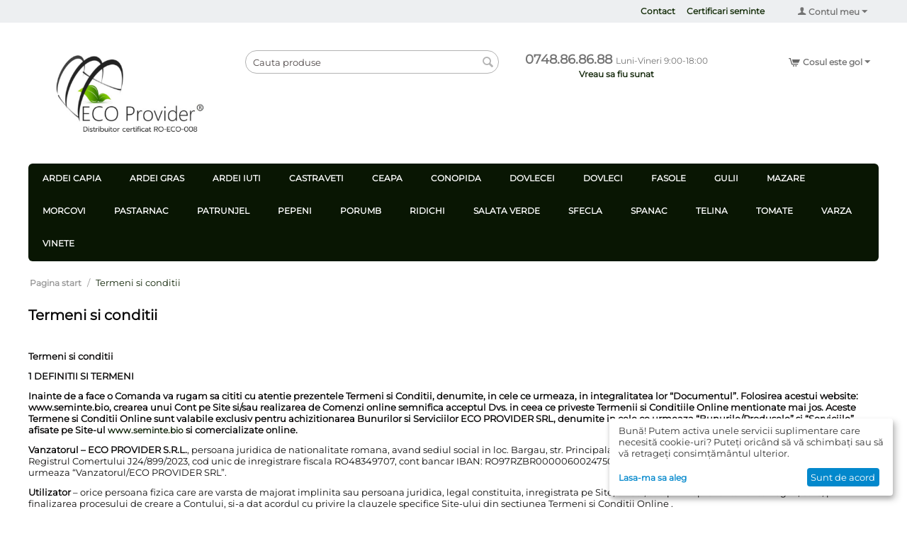

--- FILE ---
content_type: text/html; charset=utf-8
request_url: https://www.seminte.bio/termeni-si-conditii/
body_size: 33022
content:
<!DOCTYPE html>
<html 
    lang="ro"
    dir="ltr"
    class=" "
>
<head>
<title>Termeni si conditii</title>
<base href="https://www.seminte.bio/" />
<meta http-equiv="Content-Type" content="text/html; charset=utf-8" data-ca-mode="free" />
<meta name="viewport" content="initial-scale=1.0, width=device-width" />
<meta name="description" content=" Termeni si conditii 1 DEFINITII SI TERMENI Inainte de a face o Comanda va rugam sa cititi cu atentie prezentele Termeni si Conditii denumite in cele ce urmeaza in integralitatea lor “Documentul” Folosirea acestui website www seminte bio crearea unui Cont pe Site si/sau realizarea de Comenzi" />

<meta name="keywords" content="" />
<meta name="format-detection" content="telephone=no">

            <meta property="og:title" content="Termeni si conditii" />
            <meta property="og:url" content="https://www.seminte.bio/termeni-si-conditii/" />
            <meta property="og:image" content="https://www.seminte.bio/images/logos/8/logo_eco_provider_seminte_2026.png" />
            <meta property="og:image:width" content="434" />
            <meta property="og:image:height" content="185" />
            <meta property="og:site_name" content="ECO Provider SRL" />
            <meta property="og:type" content="activity" />
    
                                                


    <link href="https://www.seminte.bio/images/logos/8/favicon1_b0od-1v_l0v3-hh.ico" rel="shortcut icon" type="image/vnd.microsoft.icon" />

<link rel="preload" crossorigin="anonymous" as="" href="" />
<link type="text/css" rel="stylesheet" href="https://www.seminte.bio/var/cache/misc/assets/design/themes/responsive/css/standalone.6159df76db9ad70ee4ec982efb38f24e.css?1768557090" /><!-- Google Tag Manager -->
<script data-no-defer>(function(w,d,s,l,i){w[l]=w[l]||[];w[l].push({'gtm.start':
new Date().getTime(),event:'gtm.js'});var f=d.getElementsByTagName(s)[0],
j=d.createElement(s),dl=l!='dataLayer'?'&l='+l:'';j.async=true;j.src=
'https://www.googletagmanager.com/gtm.js?id='+i+dl;f.parentNode.insertBefore(j,f);
})(window,document,'script','dataLayer','');</script>
<!-- End Google Tag Manager -->

    

<!-- Inline script moved to the bottom of the page -->
<!-- Inline script moved to the bottom of the page -->

<!-- Inline script moved to the bottom of the page -->
    <script 
        data-no-defer
        type="text/javascript"
        src="https://www.seminte.bio/var/files/gdpr/klaro/config.js">
    </script>
    <script 
        data-no-defer
        data-klaro-config="klaroConfig"
        data-config="klaroConfig"
        type="text/javascript"
        src="https://www.seminte.bio/js/addons/gdpr/lib/klaro.js">
    </script>
</head>

<body>
    <!-- Google Tag Manager (noscript) -->
<noscript><iframe src="https://www.googletagmanager.com/ns.html?id="
height="0" width="0" style="display:none;visibility:hidden"></iframe></noscript>
<!-- End Google Tag Manager (noscript) -->        
        <div class="ty-tygh  " data-ca-element="mainContainer" id="tygh_container">

        <div id="ajax_overlay" class="ty-ajax-overlay"></div>
<div id="ajax_loading_box" class="ty-ajax-loading-box"></div>
        <div class="cm-notification-container notification-container">
</div>
        <div class="ty-helper-container "
                    id="tygh_main_container">
                                             
<div class="tygh-top-panel clearfix">
                <div class="container-fluid  top-grid">
                                                
                                        
            <div class="row-fluid">                        <div class="span14  top-links-grid" >
                                    <div class="top-quick-links ty-float-right">
                    

        <div class="ty-text-links-wrapper">
        <span id="sw_text_links_85" class="ty-text-links-btn cm-combination visible-phone">
            <span 
        class="ty-icon ty-icon-short-list"
                                    ></span>
            <span 
        class="ty-icon ty-icon-down-micro ty-text-links-btn__arrow"
                                    ></span>
        </span>
    
        <ul id="text_links_85" class="ty-text-links  cm-popup-box ty-text-links_show_inline"><li class="ty-text-links__item ty-level-0  ty-text-links__item--inline"><a class="ty-text-links__a ty-text-links__a--level-0  ty-text-links__a--inline" href="https://seminte.bio/contact-us-ro/">Contact</a></li><li class="ty-text-links__item ty-level-0  ty-text-links__item--inline"><a class="ty-text-links__a ty-text-links__a--level-0  ty-text-links__a--inline" href="https://seminte.bio/certificari/">Certificari seminte</a></li></ul>

        </div>
    
                    </div>
                            </div>
                                                
                                    <div class="span2  top-links-grid" >
                                    <div class="ty-dropdown-box  top-my-account ty-float-right">
        <div id="sw_dropdown_86" class="ty-dropdown-box__title cm-combination unlogged">
                                            <a class="ty-account-info__title" href="https://www.seminte.bio/profiles-update-ro/">
        <span 
        class="ty-icon ty-icon-user"
                                    ></span>&nbsp;<span class="ty-account-info__title-txt" >Contul meu</span>
        <span 
        class="ty-icon ty-icon-down-micro ty-account-info__user-arrow"
                                    ></span>
    </a>

                        
        </div>
        <div id="dropdown_86" class="cm-popup-box ty-dropdown-box__content hidden">
            
<div id="account_info_86">
        <ul class="ty-account-info">
                                <li class="ty-account-info__item ty-dropdown-box__item"><a class="ty-account-info__a underlined" href="https://www.seminte.bio/comenzile-mele/" rel="nofollow">Comenzi</a></li>
                    

    </ul>

            <div class="ty-account-info__orders updates-wrapper track-orders" id="track_orders_block_86">
            <form action="https://www.seminte.bio/" method="POST" class="cm-ajax cm-post cm-ajax-full-render" name="track_order_quick">
                <input type="hidden" name="result_ids" value="track_orders_block_*" />
                <input type="hidden" name="return_url" value="index.php?dispatch=pages.view&amp;page_id=41" />

                <div class="ty-account-info__orders-txt">Urmarire comanda</div>

                <div class="ty-account-info__orders-input ty-control-group ty-input-append">
                    <label for="track_order_item86" class="cm-required hidden">Urmarire comanda</label>
                    <input type="text" size="20" class="ty-input-text cm-hint" id="track_order_item86" name="track_data" value="ID-ul comenzii/E-mail" />
                    <button title="Mergeti" class="ty-btn-go" type="submit"><span 
        class="ty-icon ty-icon-right-dir ty-btn-go__icon"
                                    ></span></button>
<input type="hidden" name="dispatch" value="orders.track_request" />
                                    </div>
            <input type="hidden" name="security_hash" class="cm-no-hide-input" value="afc9d682ecb5eed2bc443a53015a1233" /></form>
        <!--track_orders_block_86--></div>
    
    <div class="ty-account-info__buttons buttons-container">
                    <a href="https://www.seminte.bio/auth-loginform/?return_url=index.php%3Fdispatch%3Dpages.view%26page_id%3D41" data-ca-target-id="login_block86" class="cm-dialog-opener cm-dialog-auto-size ty-btn ty-btn__secondary" rel="nofollow">Autentificare</a><a href="https://www.seminte.bio/detalii-profil/" rel="nofollow" class="ty-btn ty-btn__primary">Inregistrati-va</a>
            <div  id="login_block86" class="hidden" title="Autentificare">
                <div class="ty-login-popup">
                    

    <div id="popup86_login_popup_form_container">
            <form name="popup86_form" action="https://www.seminte.bio/" method="post" class="cm-ajax cm-ajax-full-render">
                    <input type="hidden" name="result_ids" value="popup86_login_popup_form_container" />
            <input type="hidden" name="login_block_id" value="popup86" />
            <input type="hidden" name="quick_login" value="1" />
        
        <input type="hidden" name="return_url" value="index.php?dispatch=pages.view&amp;page_id=41" />
        <input type="hidden" name="redirect_url" value="index.php?dispatch=pages.view&amp;page_id=41" />

        
        <div class="ty-control-group">
            <label for="login_popup86" class="ty-login__filed-label ty-control-group__label cm-required cm-trim cm-email">E-mail</label>
            <input type="text" id="login_popup86" name="user_login" size="30" value="" class="ty-login__input cm-focus" />
        </div>

        <div class="ty-control-group ty-password-forgot">
            <label for="psw_popup86" class="ty-login__filed-label ty-control-group__label ty-password-forgot__label cm-required">Parola</label><a href="https://www.seminte.bio/index.php?dispatch=auth.recover_password" class="ty-password-forgot__a"  tabindex="5">V-ati uitat parola?</a>
            <input type="password" id="psw_popup86" name="password" size="30" value="" class="ty-login__input" maxlength="32" />
        </div>

                    
            <div class="ty-login-reglink ty-center">
                <a class="ty-login-reglink__a" href="https://www.seminte.bio/detalii-profil/" rel="nofollow">Inregistrati-va pentru a crea un cont nou</a>
            </div>
        
        
        
                    <div class="buttons-container clearfix">
                <div class="ty-float-right">
                        
     <button  class="ty-btn__login ty-btn__secondary ty-btn" type="submit" name="dispatch[auth.login]" >Autentificare</button>

                </div>
                <div class="ty-login__remember-me">
                    <label for="remember_me_popup86" class="ty-login__remember-me-label"><input class="checkbox" type="checkbox" name="remember_me" id="remember_me_popup86" value="Y" />tine-ma minte</label>
                </div>
            </div>
        
    <input type="hidden" name="security_hash" class="cm-no-hide-input" value="afc9d682ecb5eed2bc443a53015a1233" /></form>

    <!--popup86_login_popup_form_container--></div>
                </div>
            </div>
            </div>
<!--account_info_86--></div>

        </div>
    </div>
                            </div>
        </div>    
        </div>
    

</div>

<div class="tygh-header clearfix">
                <div class="container-fluid  header-grid">
                                                
            <div class="row-fluid">                        <div class="span4  top-logo-grid" >
                                    <div class="top-logo ">
                <div class="ty-logo-container">
    
            <a href="https://www.seminte.bio/" title="">
        <img class="ty-pict  ty-logo-container__image   cm-image" width="434" height="185" alt="" title="" id="det_img_760569596" src="https://www.seminte.bio/images/logos/8/logo_eco_provider_seminte_2026.png" />

    
            </a>
    </div>

                    </div>
                            </div>
                                                
                                    <div class="span5  search-block-grid" >
                                    <div class="top-search ">
                <div class="ty-search-block">
    <form action="https://www.seminte.bio/" name="search_form" method="get">
        <input type="hidden" name="match" value="all" />
        <input type="hidden" name="subcats" value="Y" />
        <input type="hidden" name="pcode_from_q" value="Y" />
        <input type="hidden" name="pshort" value="Y" />
        <input type="hidden" name="pfull" value="Y" />
        <input type="hidden" name="pname" value="Y" />
        <input type="hidden" name="pkeywords" value="Y" />
        <input type="hidden" name="search_performed" value="Y" />

        

        <input type="text" name="q" value="" id="search_input" title="Cauta produse" class="ty-search-block__input cm-hint" /><button title="Căutare" class="ty-search-magnifier" type="submit"><span 
        class="ty-icon ty-icon-search"
                                    ></span></button>
<input type="hidden" name="dispatch" value="products.search" />

        
    <input type="hidden" name="security_hash" class="cm-no-hide-input" value="afc9d682ecb5eed2bc443a53015a1233" /></form>
</div>

                    </div>
                            </div>
                                                
                                    <div class="span4  ty-cr-content-grid" >
                                    <div class="ty-cr-phone-number-link">
    <div class="ty-cr-phone"><span><bdi><span class="ty-cr-phone-prefix"></span>0748.86.86.88</bdi></span><span class="ty-cr-work">Luni-Vineri 
9:00-18:00</span></div>
    <div class="ty-cr-link">
                
                            
        


    

    <a id="opener_call_request_block89"
        class="cm-dialog-opener cm-dialog-auto-size "
        href="https://www.seminte.bio/index.php?dispatch=call_requests.request&amp;obj_prefix=block&amp;obj_id=89"         data-ca-target-id="content_call_request_block89"
                data-ca-dialog-title="Vreau sa fiu sunat"        
        rel="nofollow"
    >
                <span >Vreau sa fiu sunat</span>
            </a>


<div class="hidden" id="content_call_request_block89" title="">
    
</div>
    </div>
</div>
                            </div>
                                                
                                    <div class="span3  cart-content-grid" >
                                    <div class="top-cart-content ty-float-right">
                    <div class="ty-dropdown-box" id="cart_status_90">
         <div id="sw_dropdown_90" class="ty-dropdown-box__title cm-combination">
        <a href="https://www.seminte.bio/checkout-cart/">
                                                <span 
        class="ty-icon ty-icon-cart ty-minicart__icon empty"
                                    ></span>
                    <span class="ty-minicart-title empty-cart ty-hand">Cosul este gol</span>
                    <span 
        class="ty-icon ty-icon-down-micro"
                                    ></span>
                            
        </a>
        </div>
        <div id="dropdown_90" class="cm-popup-box ty-dropdown-box__content ty-dropdown-box__content--cart hidden">
                            <div class="cm-cart-content cm-cart-content-thumb cm-cart-content-delete">
                        <div class="ty-cart-items">
                                                            <div class="ty-cart-items__empty ty-center">Cosul este gol</div>
                                                    </div>

                                                <div class="cm-cart-buttons ty-cart-content__buttons buttons-container hidden">
                            <div class="ty-float-left">
                                <a href="https://www.seminte.bio/checkout-cart/" rel="nofollow" class="ty-btn ty-btn__secondary">Vizualizati cosul</a>
                            </div>
                                                        <div class="ty-float-right">
                                        
    <a
        class="cm-dialog-opener cm-dialog-auto-size ty-btn ty-btn__primary"
        href="https://www.seminte.bio/index.php?dispatch=checkout.login_form&amp;return_url=https%3A%2F%2Fwww.seminte.bio%2Ffinalizare-comanda%2F"
        data-ca-dialog-title="Autentificare"
        data-ca-target-id="checkout_login_form"
        rel="nofollow">
        Finalizeaza comanda
    </a>
                            </div>
                                                    </div>
                        
                </div>
            
        </div>
    <!--cart_status_90--></div>


                    </div>
                            </div>
        </div>                                        
            <div class="row-fluid">                        <div class="span16  top-menu-grid" >
                                    <ul class="ty-menu__items cm-responsive-menu">
                    <li class="ty-menu__item ty-menu__menu-btn visible-phone cm-responsive-menu-toggle-main">
                <a class="ty-menu__item-link">
                    <span 
        class="ty-icon ty-icon-short-list"
                                    ></span>
                    <span>Catalog seminte</span>
                </a>
            </li>

                                            
                        <li class="ty-menu__item cm-menu-item-responsive  ty-menu__item-nodrop">
                                        <a  href="https://www.seminte.bio/ardei-capia/" class="ty-menu__item-link" >
                        ARDEI CAPIA
                    </a>
                            </li>
                                            
                        <li class="ty-menu__item cm-menu-item-responsive  ty-menu__item-nodrop">
                                        <a  href="https://www.seminte.bio/ardei-gras/" class="ty-menu__item-link" >
                        ARDEI GRAS
                    </a>
                            </li>
                                            
                        <li class="ty-menu__item cm-menu-item-responsive  ty-menu__item-nodrop">
                                        <a  href="https://www.seminte.bio/ardei-iuti/" class="ty-menu__item-link" >
                        ARDEI IUTI
                    </a>
                            </li>
                                            
                        <li class="ty-menu__item cm-menu-item-responsive  ty-menu__item-nodrop">
                                        <a  href="https://www.seminte.bio/castraveti/" class="ty-menu__item-link" >
                        CASTRAVETI
                    </a>
                            </li>
                                            
                        <li class="ty-menu__item cm-menu-item-responsive  ty-menu__item-nodrop">
                                        <a  href="https://www.seminte.bio/ceapa/" class="ty-menu__item-link" >
                        CEAPA
                    </a>
                            </li>
                                            
                        <li class="ty-menu__item cm-menu-item-responsive  ty-menu__item-nodrop">
                                        <a  href="https://www.seminte.bio/conopida/" class="ty-menu__item-link" >
                        CONOPIDA
                    </a>
                            </li>
                                            
                        <li class="ty-menu__item cm-menu-item-responsive  ty-menu__item-nodrop">
                                        <a  href="https://www.seminte.bio/dovlecei/" class="ty-menu__item-link" >
                        DOVLECEI
                    </a>
                            </li>
                                            
                        <li class="ty-menu__item cm-menu-item-responsive  ty-menu__item-nodrop">
                                        <a  href="https://www.seminte.bio/dovleci/" class="ty-menu__item-link" >
                        DOVLECI
                    </a>
                            </li>
                                            
                        <li class="ty-menu__item cm-menu-item-responsive  ty-menu__item-nodrop">
                                        <a  href="https://www.seminte.bio/fasole/" class="ty-menu__item-link" >
                        FASOLE
                    </a>
                            </li>
                                            
                        <li class="ty-menu__item cm-menu-item-responsive  ty-menu__item-nodrop">
                                        <a  href="https://www.seminte.bio/gulii/" class="ty-menu__item-link" >
                        GULII
                    </a>
                            </li>
                                            
                        <li class="ty-menu__item cm-menu-item-responsive  ty-menu__item-nodrop">
                                        <a  href="https://www.seminte.bio/mazare/" class="ty-menu__item-link" >
                        MAZARE
                    </a>
                            </li>
                                            
                        <li class="ty-menu__item cm-menu-item-responsive  ty-menu__item-nodrop">
                                        <a  href="https://www.seminte.bio/morcovi/" class="ty-menu__item-link" >
                        MORCOVI
                    </a>
                            </li>
                                            
                        <li class="ty-menu__item cm-menu-item-responsive  ty-menu__item-nodrop">
                                        <a  href="https://www.seminte.bio/pastarnac/" class="ty-menu__item-link" >
                        PASTARNAC
                    </a>
                            </li>
                                            
                        <li class="ty-menu__item cm-menu-item-responsive  ty-menu__item-nodrop">
                                        <a  href="https://www.seminte.bio/patrunjel/" class="ty-menu__item-link" >
                        PATRUNJEL
                    </a>
                            </li>
                                            
                        <li class="ty-menu__item cm-menu-item-responsive  ty-menu__item-nodrop">
                                        <a  href="https://www.seminte.bio/pepene-verde/" class="ty-menu__item-link" >
                        PEPENI
                    </a>
                            </li>
                                            
                        <li class="ty-menu__item cm-menu-item-responsive  ty-menu__item-nodrop">
                                        <a  href="https://www.seminte.bio/porumb/" class="ty-menu__item-link" >
                        PORUMB
                    </a>
                            </li>
                                            
                        <li class="ty-menu__item cm-menu-item-responsive  ty-menu__item-nodrop">
                                        <a  href="https://www.seminte.bio/ridichi/" class="ty-menu__item-link" >
                        RIDICHI
                    </a>
                            </li>
                                            
                        <li class="ty-menu__item cm-menu-item-responsive  ty-menu__item-nodrop">
                                        <a  href="https://www.seminte.bio/salata-verde/" class="ty-menu__item-link" >
                        SALATA VERDE
                    </a>
                            </li>
                                            
                        <li class="ty-menu__item cm-menu-item-responsive  ty-menu__item-nodrop">
                                        <a  href="https://www.seminte.bio/varza/" class="ty-menu__item-link" >
                        SFECLA
                    </a>
                            </li>
                                            
                        <li class="ty-menu__item cm-menu-item-responsive  ty-menu__item-nodrop">
                                        <a  href="https://www.seminte.bio/spanac/" class="ty-menu__item-link" >
                        SPANAC
                    </a>
                            </li>
                                            
                        <li class="ty-menu__item cm-menu-item-responsive  ty-menu__item-nodrop">
                                        <a  href="https://www.seminte.bio/telina/" class="ty-menu__item-link" >
                        TELINA
                    </a>
                            </li>
                                            
                        <li class="ty-menu__item cm-menu-item-responsive  ty-menu__item-nodrop">
                                        <a  href="https://www.seminte.bio/rosii/" class="ty-menu__item-link" >
                        TOMATE
                    </a>
                            </li>
                                            
                        <li class="ty-menu__item cm-menu-item-responsive  ty-menu__item-nodrop">
                                        <a  href="https://www.seminte.bio/varza-ro/" class="ty-menu__item-link" >
                        VARZA
                    </a>
                            </li>
                                            
                        <li class="ty-menu__item cm-menu-item-responsive  ty-menu__item-nodrop">
                                        <a  href="https://www.seminte.bio/vinete/" class="ty-menu__item-link" >
                        VINETE
                    </a>
                            </li>
        
        
    </ul>
                            </div>
        </div>    
        </div>
    

</div>

    <div class="tygh-content clearfix">
                    <div class="container-fluid  content-grid">
                                                
            <div class="row-fluid">                        <div class="span16  breadcrumbs-grid" >
                                    <div id="breadcrumbs_10">

    <div class="ty-breadcrumbs clearfix">
        <a href="https://www.seminte.bio/" class="ty-breadcrumbs__a">Pagina start</a><span class="ty-breadcrumbs__slash">/</span><span class="ty-breadcrumbs__current"><bdi>Termeni si conditii</bdi></span>    </div>
<!--breadcrumbs_10--></div>
                            </div>
        </div>                                        
                                        
            <div class="row-fluid">                        <div class="span16  main-content-grid" >
                                    <div class="ty-mainbox-container clearfix">
                                    <h1 class="ty-mainbox-title">
                                                                <span >Termeni si conditii</span>
                                        
                </h1>
            
                <div class="ty-mainbox-body"><div class="ty-wysiwyg-content">
        <div ><h1></h1>
<p><strong></strong></p>
<p><b>Termeni si conditii</b>
  </p>
<p><b>1 DEFINITII SI TERMENI</b>
  </p>
<p><b>Inainte de a face o Comanda va rugam sa cititi cu atentie prezentele Termeni si Conditii, denumite, in cele ce urmeaza, in integralitatea lor “Documentul”.</b>&nbsp;<b>Folosirea acestui website: www.seminte.bio, crearea unui Cont pe Site si/sau realizarea de Comenzi online semnifica acceptul Dvs. in ceea ce priveste Termenii si Conditiile Online mentionate mai jos.</b>&nbsp;<b>Aceste Termene si Conditii Online sunt valabile exclusiv pentru achizitionarea Bunurilor si Serviciilor ECO PROVIDER SRL, denumite in cele ce urmeaza “Bunurile/Produsele” si “Serviciile”, afisate pe Site-ul&nbsp;<a href="http://www.seminte.bio/">www.seminte.bio</a>&nbsp;si comercializate online.</b>&nbsp;
  </p>
<p><b>Vanzatorul&nbsp;–&nbsp;ECO PROVIDER S.R.L.</b>, persoana juridica de nationalitate romana, avand sediul social in loc. Bargau, str. Principala nr. 7, jud. Maramures, avand numar de ordine in Registrul Comertului J24/899/2023, cod unic de inregistrare fiscala RO48349707, cont bancar IBAN: RO97RZBR0000060024750719, Raiffeisen Bank Baia Mare, denumita in cele ce urmeaza “Vanzatorul/ECO PROVIDER SRL”.&nbsp;</p>
<p><b>Utilizator</b>&nbsp;– orice persoana fizica care are varsta de majorat implinita sau persoana juridica, legal constituita, inregistrata pe Site, direct, sau prin reprezentantii sai legali, care, prin finalizarea procesului de creare a Contului, si-a dat acordul cu privire la clauzele specifice Site-ului din sectiunea Termeni si Conditii Online .&nbsp;
  </p>
<p><b>Cumparator/Client</b>&nbsp;– poate fi orice persoana fizica care are varsta de majorat implinita sau persoana juridica sau orice entitate juridica, legal constituita, care isi face un Cont in Site, care are sau obtine acces la Continut, prin orice mijloc de comunicare pus la dispozitie de catre Vanzator (electronic, telefonic etc.) in baza crearii unui Cont si/sau in baza unui acord de utilizare existent intre Vanzator si acesta si care, acceptand Termenii si Conditiile Online, efectueaza o Comanda valida pe Site (initiaza, completeaza si finalizeaza o Comanda). Inainte de a fi Cumparator/Client, orice persoana fizica, persoana juridica sau orice entitate juridica care isi face un Cont in Site, devine mai intai Utilizator.&nbsp;
  </p>
<p><b>Varsta de majorat</b>&nbsp;– varsta implinita de 18 ani pentru ambele sexe;&nbsp;
  </p>
<p><b>Cont</b>&nbsp;– sectiunea din Site formata dintr-o adresa de e-mail si o parola care permite Utilizatorului/ Cumparatorului transmiterea Comenzii si care contine informatii despre Client/Cumparator si istoricul Cumparatorului in Site (Comenzi, facturi, garantii Bunuri etc.). Utilizatorul este responsabil si se va asigura ca toate informatiile introduse la crearea Contului sunt corecte, complete si actualizate.&nbsp;
  </p>
<p><b>Cos/Cosul meu</b>&nbsp;– sectiune din Cont care permite Utilizatorului/Cumparatorului/ sa adauge Bunuri si/sau Servicii pe care doreste sa le achizitioneze la momentul adaugarii sau la un moment ulterior; in cazul in care Bunurile si/sau Serviciile nu sunt achizitionate la momentul adaugarii prin efectuarea Comenzii, Utilizatorul/Cumparatorul va beneficia de serviciul oferit de catre Vanzator de urmarire a Bunurilor si/sau Serviciilor prin primirea de Comunicari Comerciale din partea acestuia.&nbsp;
  </p>
<p><b>Site</b>&nbsp;– magazinul online gazduit la adresa web&nbsp;<a href="http://www.seminte.bio/"><b></b></a><b><a href="http://www.seminte.bio">www.seminte.bio</a></b>&nbsp;si subdomeniile acestuia.&nbsp;
  </p>
<p><b>Comanda</b>&nbsp;– un document electronic ce intervine ca forma de comunicare intre Vanzator si Cumparator prin care Cumparatorul transmite Vanzatorului, prin intermediul Site-ului intentia sa de a achizitiona Bunuri si/sau Servicii de pe Site.&nbsp;
  </p>
<p><b>Bunuri si Servicii</b>&nbsp;– orice Produs sau Serviciu listat pe Site, inclusiv Produsele si/sau Serviciile mentionate in Comanda, ale caror caracteristici au fost agreate de Cumparator, care urmeaza a fi furnizate de catre Vanzator, Cumparatorului ca urmare a Contractului incheiat, inclusiv documentele aferente mentionate in prezentul Document.&nbsp;
  </p>
<p><b>Campanie</b>&nbsp;– actiunea de a expune in scop comercial, un numar finit de Bunuri si/sau Servicii avand un stoc limitat si predefinit, pentru o perioada limitata de timp stabilita de catre Vanzator.&nbsp;
  </p>
<p><b>Contract</b>&nbsp;– reprezinta contractul la distanta incheiat intre Vanzator si Cumparator, fara prezenta fizica simultana a Vanzatorului si a Cumparatorului. Comanda valida confirmata de catre Vanzator, conform celor specificate in prezentul document, constituie Contract&nbsp;
  </p>
<p><b>Continut – reprezinta:</b>&nbsp;- toate informatiile de pe Site care pot fi vizitate, vizualizate sau altfel accesate prin utilizarea unui echipament electronic; incluzand, dar nelimitandu-se la logo-uri, reprezentari stilizate, simboluri comerciale, imagini statice, imagini dinamice, text si/sau continut multimedia prezentate pe Site, care sunt detinute de ECO PROVIDER, acesteia fiindu-i rezervate toate drepturile obtinute in acest sens in mod direct sau indirect (prin licente de utilizare si/sau publicare); continutul oricarui e-mail trimis Utilizatorilor/Cumparatorilor/Clientilor de catre Vanzator prin mijloace electronice si/sau orice alt mijloc de comunicare disponibil; - orice informatie comunicata prin orice mijloc de catre un angajat/colaborator al Vanzatorului, Cumparatorului/Clientului, conform informatiilor de contactare, specificate sau nu de catre acesta; - informatii legate de Bunurile si/sau Serviciile si/sau tarifele practicate de Vanzator intr-o anumita perioada; - informatii legate de Bunurile si/sau Serviciile si/sau tarifele practicate de catre un tert cu care Vanzatorul are incheiate contracte de parteneriat, intr-o anumita perioada; - date referitoare la Vanzator, sau alte date privilegiate ale acestuia.&nbsp;
  </p>
<p><b>Review</b>&nbsp;– o evaluare scrisa de catre detinatorul sau beneficiarul unui Bun si/sau Serviciu, evaluare redactata pe baza experientei personale si capacitatii acestuia de a realiza comentarii calitative și de a spune daca Bunul si/sau Serviciul respecta sau nu specificatiile mentionate de catre Vanzator si/sau producator.&nbsp;
  </p>
<p><b>Rating</b>&nbsp;– modalitate de exprimare a gradului de satisfactie a unui Utilizator/Client/Cumparator fata de un Bun sau Serviciu. Rating-ul se exprima sub forma de stele, fiecare Bun putand primi un punctaj de la o stea, la cinci stele. Acest grad de satisfactie va fi asociat intotdeauna review-ului scris de Utilizator/Client/ Cumparator asupra unui Bun sau Serviciu.&nbsp;
  </p>
<p><b>Comentariu</b>&nbsp;– apreciere sau observatie cu scop critic, pe marginea unui Review sau a unui alt comentariu.&nbsp;
  </p>
<p><b>Intrebare</b>&nbsp;– formula de adresare catre alti Utilizatori/Clienti/Cumparatori cu scopul de a obtine informatii despre Bunurile si/sau Serviciile din pagina respectiva.&nbsp;
  </p>
<p><b>Raspuns</b>&nbsp;– informatie scrisa care este transmisa Utilizatorului/Clientului/Cumparatorului care a adresat o Intrebare in Site, in pagina unui anumit Bun. Raspunsul reprezinta o explicatie oferita de un Utilizator/Client/Cumparator unui alt Utilizator/Client/Cumparator in cadrul unei discutii.&nbsp;
  </p>
<p><b>Document</b>&nbsp;– prezentele Termene si Conditii.&nbsp;
  </p>
<p><b>Comunicari Comerciale</b>&nbsp;– orice tip de mesaj trimis (cum ar fi: e-mail/SMS/telefonic/mobile push/webpush/etc.), continand informatii generale si tematice, informatii cu privire la Produse/Bunuri similare sau complementare cu cele pe care le-ati achizitionat, informatii cu privire la oferte sau promotii, informatii referitoare la Bunuri si/sau Servicii adaugate in sectiunea “Cont/Cosul meu” sau sectiunea&nbsp; “Cont/Favorite” precum si alte comunicari comerciale cum ar fi cercetari de piata si sondaje de opinie.&nbsp;
  </p>
<p><b>Tranzactie</b>&nbsp;– incasarea sau rambursarea unei sume rezultata din vanzarea unui Bun si/sau Serviciu de catre Vanzatorul, Cumparatorului, prin utilizarea serviciilor procesatorului de carduri agreat de catre Vanzator, indiferent de modalitatea de livrare.&nbsp;
  </p>
<p><b>Taxa de timbru verde</b>&nbsp;– taxa reprezentand Contribuţia anuala pentru Echipamentele Electrice și Electronice Puse pe Piaţă în România exprimata in lei, platita de catre Vanzator catre societatea autorizata cu preluarea operatiunilor de colectare, transport si valorificare/reciclare a deseurilor echipamentelor electrice si electronice, astfel cum este prevazut de legislatia in vigoare.&nbsp;
  </p>
<p><b>Specificatii</b>&nbsp;– toate specificatiile si/sau descrierile Bunurilor si Serviciilor asa cum sunt precizate in descrierea acestora.&nbsp;
  </p>
<p><b>Cod de validare de tip captcha</b>&nbsp;– este un cod instituit unilateral de către Vanzator (Administratorul Site-ului Vanzatorului) prin care se verifică că Utilizatorul este uman și nu un program informatic.&nbsp;
  </p>
<p><b>Newsletter</b>&nbsp;- mijlocul de informare periodic, exclusiv electronic, asupra Bunurilor, Serviciilor si/sau Promotiilor desfasurate de catre Vanzator intr-o anumita perioada, fara nici un angajament din partea Vanzatorului cu referire la informatiile continute de acesta.&nbsp;
  </p>
<p><b>Link</b>&nbsp;– legatura intre documente/module/pagini apartinand Site-ului (link-uri interne) sau intre Site si alte site-uri relevante exterioare acestuia (link-uri externe).  Drepturile Clientilor/Cumparatorilor, asa dupa cum sunt prevăzute&nbsp;în Legea nr. 449/2003, actualizata si republicata, privind vânzarea produselor&nbsp;și garanțiile asociate acestora, precum si in actele normative incidente in materie, nu sunt afectate prin prezentul Document.
  </p>
<p><b>2 DOCUMENTE CONTRACTUALE</b>
  </p>
<p>2.1. Prin inregistrarea unei Comenzi pe Site, Cumparatorul este de acord cu forma de comunicare (telefonic sau e-mail) prin care Vanzatorul isi deruleaza operatiunile comerciale.&nbsp;
  </p>
<p>2.2. Notificarea primita de catre Cumparator, dupa efectuarea Comenzii, are rol de informare si nu reprezinta acceptarea Comenzii. Aceasta notificare se face electronic (e-mail) sau telefonic.&nbsp;
  </p>
<p>2.3. Pentru motive justificate, Vanzatorul isi rezerva dreptul de a modifica cantitatea Bunurilor si/sau Serviciilor din Comanda, in sensul scaderii numarului acestora. Intr-o astfel de situatie, Vanzatorul va anunta Cumparatorul la adresa de e-mail sau la numarul de telefon puse la dispozitia Vanzatorului la efectuarea Comenzii si va returna proportional o parte din suma achitata.&nbsp;
  </p>
<p>2.4. Contractul se considera incheiat intre Vanzator si Cumparator in momentul primirii de catre Cumparator de la Vanzator, prin intermediul email-ului (postei electronice) si/sau SMS a notificarii de expediere a Comenzii.&nbsp;
  </p>
<p>2.5. Documentul si informatiile puse la dispozitie de catre Vanzator pe Site vor sta la baza Contractului, in completarea acestuia fiind certificatul de garantie emis de catre Vanzator sau un furnizor al acestuia pentru Bunurile achizitionate.
  </p>
<p><b>3 POLITICA DE VANZARE ONLINE</b>
  </p>
<p>3.1. Folosirea Continutului, inclusiv dar nelimitandu-se la accesarea, vizitarea si vizualizarea acestuia, implica aderarea si acceptarea Utilizatorului/Clientului la prezentele Termeni si Conditii Online.&nbsp;
  </p>
<p>3.2. Utilizatorul/Clientul poate reveni in orice moment asupra deciziei sale de a fi de acord si/sau a accepta Documentul, sub forma in care acesta va fi disponibil in acel moment, cu exceptiile precizate expres in prezentul Document. In cazul in care Utilizatorul/Clientul/Cumparatorul nu este de acord si/sau nu accepta si/sau isi revoca acceptul dat pentru Document, trebuie sa o faca in scris, in mod clar, expres si neechivoc, prin transmiterea unui email in acest sens Vanzatorului, la adresa de e-mail: office@seminte.bio . Odata cu revocarea acceptului pentru Termeni si Conditii, Utilizatorul/Clientul accepta ca renunta la: accesul la Bunurile si/sau Serviciile oferite de Vanzator prin intermediul Site-ului, primirea newsletter-elor si/sau comunicarilor din partea Vanzatorului de orice natura (electronice, etc.)&nbsp;
  </p>
<p>3.3. Cu titlu de exceptie, Cumparatorul/Clientul nu poate sa isi revoce acordul exprimat in favoarea respectarii Termenilor si Conditiilor Online pe perioada derularii unui Contract, pana in momentul in care acesta nu va achita contravaloarea tuturor Contractelor neonorate fata de Vanzator pentru Produsele livrate si/sau Serviciile prestate in baza Comenzii onorate de Vanzator&nbsp;
  </p>
<p>3.4. Accesul in vederea efectuarii unei Comenzii ii este permis oricarui Utilizator/Cumparator. Pentru motive justificate Vanzatorul isi rezerva dreptul de a restrictiona accesul Utilizatorului/ Cumparatorului in vederea efectuarii unei Comenzi si/sau la unele din modalitatile de plata acceptate, in cazul in care considera ca in baza conduitei sau a activitatii Utilizatorului/ Cumparatorului pe Site, actiunile acestuia ar putea prejudicia in vreun fel Vanzatorul. In oricare dintre aceste cazuri, Utilizatorul/Cumparatorul se poate adresa Departamentului de Relatii cu Clientii al Vanzatorului, pentru a fi informat cu privire la motivele care au condus la aplicarea masurilor sus mentionate.&nbsp;
  </p>
<p>3.5. Comunicarea cu Vanzatorul se poate realiza prin interactiunea directa cu acesta sau prin adresele mentionate la sectiunea “Contact” din Site. Vanzatorul are libertatea de a gestiona informatiile primite fara a fi nevoit sa aduca justificari pentru aceasta.&nbsp;
  </p>
<p>3.6. In cazul unui volum de trafic neobisnuit de mare de internet, Vanzatorul isi rezerva dreptul de a cere Utilizatorilor/Cumparatorilor introducerea manuala a codurilor de validare de tip captcha, in vedere protejarii informatiei din cadrul Site-ului.&nbsp;
  </p>
<p>3.7. Vanzatorul poate publica pe Site informatii despre Bunuri si/sau Servicii si/sau promotii practicate de catre acesta, intr-o anumita perioada de timp si in limita stocului disponibil.&nbsp;
  </p>
<p>3.8. Toate informatiile folosite pentru descrierea Bunurilor si/sau a Serviciilor disponibile pe Site (imagini statice / dinamice / prezentari multimedia, etc.) nu reprezinta o obligatie contractuala din partea Vanzatorului, acestea fiind utilizate exclusiv cu titlu de prezentare.&nbsp;
  </p>
<p>3.9. Dupa 14 (paisprezece) zile de la achizitionarea unui Bun sau Serviciu, in vederea monitorizarii bunei functionalitati a Site-ului, cat si pentru imbunatatirea serviciilor oferite prin intermediul Site-ului, Cumparatorului i se va solicita inscrierea unui Review legat de Bunul si/sau Serviciul achizitionat. Solicitarea va fi transmisa catre adresa de e-mail inscrisa de Cumparator in Cont. In acest fel, Cumparatorul contribuie la informarea altor posibili Utilizatori/Clienti/Cumparatori de pe Site si se implica activ in dezvoltarea de noi Servicii si in detalierea cat mai completa a caracteristicilor Bunurilor.&nbsp;
  </p>
<p>3.10. In cazul platilor online sau prin virament, Vanzatorul nu este/nu poate fi facuta responsabil pentru niciun alt cost suplimentar suportat de Client, incluzand, dar nelimitandu-se la comisioane de conversie valutara aplicate de catre banca emitenta a cardului acestuia, in cazul in care moneda de emitere a acestuia difera de moneda nationala Leul (RON), comisioane interbancare, comisioane BNR, etc. Responsabilitatea pentru aceasta actiune o poarta numai Clientul.&nbsp;
  </p>
<p>3.11. In imaginile de prezentare a Bunurilor si/sau Serviciilor Vanzatorul isi rezerva dreptul de a utiliza si alte produse/accesorii etc., decat cele comercializate pe Site si care sunt utilizate pentru a crea o grafica ambientala placuta, prezenta lor in acele imagini fiind doar cu caracter exemplificativ. Respectivele produse sau accesorii pot sa nu fie incluse in componenta si/sau costurile Bunurilor respective si implicit nu vor fi livrate impreuna cu acestea.&nbsp;
  </p>
<p>3.12. Informatiile, respectiv imaginile/pozele Bunurilor de pe Site au caracter informativ, iar Bunurile livrate pot diferi de imaginile lor prezente pe Site din punct de vedere al culorii sau nuantei.&nbsp;
  </p>
<p>3.13. Promotiile/ofertele prezentate pe Site sunt valabile in limita stocului disponibil. Promotiile sunt valabile pe perioade limitate de timp, de regula mentionate. In cazul in care nu se mentioneaza o perioada de timp, acestea sunt valabile in limitele stocurilor disponibile.&nbsp;
  </p>
<p>3.14. Prezenta Bunurilor pe Site&nbsp;<b>NU</b>&nbsp;garanteaza existenta lor in&nbsp;<b>STOC</b>. Verificarea stocului se poate face numai prin procesarea Comenzii. În cazul în care Bunul nu se va mai regăsi în stoc, Vanzatorul își rezervă dreptul să anuleze în mod unilateral comanda și să restituie banii Cumpărătorului.&nbsp;
  </p>
<p>3.15. ECO PROVIDER isi rezerva dreptul de a modifica pretul Bunurilor si/sau Serviciilor afisate pe Site, fara o instiintare/notificare prealabila, in conformitate cu Politica sa Comerciala si de Vanzari. Vanzatorul isi rezerva dreptul sa completeze si sa modifice orice alta informatie de pe Site, fara nici o anuntare prealabila.&nbsp;
  </p>
<p>3.16. Pentru o buna informare a sa, Cumparatorul va monitoriza permanent Termenii si Conditiile Online, care pot fi actualizate, modificate si completate oricand de Vanzator.&nbsp;
  </p>
<p>3.17. In cazul unor neintelegeri se aplica Termenii si Conditiile Online valabile la momentul aparitiei neintelegerii intre Parti si notificarii acesteia in scris de catre Cumparator catre Vanzator.&nbsp;
  </p>
<p>3.18. Prin folosirea Site-ului, Utilizatorul/Clientul/Cumparatorul este singurul responsabil pentru toate activitatile care decurg prin folosirea acestuia. De asemenea, acesta raspunde pentru orice daune materiale, intelectuale sau electronice sau de orice alta natura produse Site-ului, Continutului, Vanzatorului sau oricarui tert cu care Vanzatorul are incheiate contracte, in conformitate cu legislatia romana in vigoare.
  </p>
<p><b>4 DREPTUL DE PROPRIETATE INTELECTUALA SI INDUSTRIALA</b>
  </p>
<p>4.1. Continutul, astfel cum este definit in prezentul Document incluzand, dar nelimitandu-se la logo-uri, reprezentari stilizate, simboluri comerciale, imagini statice, imagini dinamice, text si/sau continut multimedia prezentate pe Site, sunt proprietatea exclusiva a Vanzatorul, acesteia fiindu-i rezervate toate drepturile obtinute in acest sens in mod direct sau indirect (prin licente de utilizare si/sau publicare).&nbsp;
  </p>
<p>4.2. Utilizatorului/Clientului/Cumparatorului/ nu ii este permisa copierea, distribuirea, publicarea, transferul catre terte parti, modificarea si/sau altfel alterarea, utilizarea, legarea la, expunerea, includerea oricarui Continut in orice alt context decat cel original intentionat de Vanzator, includerea oricarui Continut in afara Site-ului, indepartarea insemnelor care semnifica dreptul de autor al Vanzatorului asupra Continutului precum si participarea la transferul, vanzarea, distributia unor materiale realizate prin reproducerea, modificarea sau afisarea Continutului, decat cu acordul scris expres al Vanzatorul.
  </p>
<p>4.3. Orice Continut la care Utilizatorul/Clientul/Cumparatorul are si/sau obtine acces prin orice mijloc, se afla sub incidenta Documentului, in cazul in care Continutul nu este insotit de un acord de utilizare specific si valid incheiat intre Vanzatorl si acesta, si fara nicio garantie implicit sau expres formulata din partea Vanzatorului cu referire la acel Continut.&nbsp;
  </p>
<p>4.4. Utilizatorul/Clientul/Cumparatorul/ poate copia, transfera si/sau utiliza Continutul numai in scopuri personale sau non-comerciale, numai in cazul in care acestea nu intra in conflict cu prevederile Documentului.&nbsp;
  </p>
<p>4.5. In cazul in care Vanzatorul confera Utilizatorului/Clientului/Cumparatorului/ dreptul de a utiliza sub forma descrisa intr-un acord de utilizare distinct, un anumit Continut, la care Utilizatorul/ Clientul/Cumparatorul are sau obtine acces in urma acestui acord, acest drept se extinde numai asupra acelui sau acelor Continuturi definite in acord, numai pe perioada existentei acestuia sau acestor Continuturi pe Site sau a perioadei definite in acord, conform conditiilor definite, in cazul in care acestea exista si nu reprezinta un angajament contractual din partea Vanzatorului pentru respectivul Utilizator/Client/Cumparator sau oricare alt tert care are/obtine acces la acest Continut transferat, prin orice mijloc si care ar putea fi sau este prejudiciat in orice mod de pe urma acestui Continut, in timpul sau dupa expirarea acordului de utilizare.&nbsp;
  </p>
<p>4.6. Niciun Continut transmis catre Utilizator, Client, sau Cumparator, prin orice mijloc de comunicare (electronic, telefonic, etc.) sau dobandit de acesta prin accesare, vizitare si/sau vizualizare nu constituie o obligatie contractuala din partea Vanzatorului si/sau al angajatului/prepusului Vanzatorului care a mijlocit transferul de Continut, in cazul in care aceasta exista, fata de respectivul Continut.&nbsp;
  </p>
<p>4.7. Este interzisa orice utilizare a Continutului in alte scopuri decat cele permise expres prin prezentul Document sau prin&nbsp; acordul de utilizare care il insoteste, in cazul in care acesta exista. &nbsp;
  </p>
<p><b>5 COMANDA</b>
  </p>
<p>5.1. Clientul/Cumparatorul poate efectua Comenzi pe Site, prin adaugarea Bunurilor si/sau Serviciilor dorite in Cosul de cumparaturi, urmand a finaliza Comanda prin efectuarea platii prin una dintre modalitatile indicate expres pe Site. Odata adaugat in Cos, un Bun si/sau un Serviciu este disponibil pentru achizitie in masura in care exista stoc disponibil pentru aceasta. Adaugarea unui Bun/Serviciu in Cos, in lipsa finalizarii Comenzii, nu atrage dupa sine inregistrarea unei Comenzi, implicit nici rezervarea automata a Bunului/Serviciului.&nbsp;
  </p>
<p>5.2. Pentru a duce la bun sfarsit o comanda, Cumparatorul trebuie sa urmeze optiunea “finalizeaza comanda”, care, dupa introducerea produselor in cos, ofera Cumparatorului posibilitatea de a opta intre: (i) a utiliza contul sau existent pe site, pentru atentificare; sau (ii) a crea un cont nou in scopul autentificarii; sau (iii) a finaliza rapid o comanda fara deschiderea unui cont pe site. Ultima optiunea difera de primele doua prin aceea ca orice potential Cumparator nu trebuie sa-si mai deschida un cont pe site iar datele sale nu vor fi retinute permanent pe site, ci doar atata timp cat este nevoie pentru procesarea comenzii si perfectarea vanzarii, datele fiind sterse automat ulterior acestui moment. Totodata in lipsa unui cont pe site, Cumparatorul nu va putea sa verifice istoricul achizitiilor sale pe site si la orice noua intentie de achizitie online, pe site, va trebui sa-si introduca din nou toate datele, ca si la prima achizitie. Prin finalizarea Comenzii Cumparatorul garanteaza ca toate datele furnizate de acesta, necesare procesului de cumparare, sunt corecte, complete si adevarate la data plasarii Comenzii.&nbsp;
  </p>
<p>5.3. Prin finalizarea Comenzii, Cumparatorul consimte ca Vanzatorul poate sa il contacteze, prin orice mijloc disponibil/agreat de Vanzator, in orice situatie in care este necesara contactarea Cumparatorului.&nbsp;
  </p>
<p>5.4. Vanzatorul poate anula Comanda efectuata de catre Cumparator, in urma unei notificari prealabile adresate Cumparatorului, fara nicio obligatie ulterioara a vreunei Parti fata de cealalta sau fara ca vreo Parte sa poata sa pretinda celeilalte daune-interese in urmatoarele cazuri:&nbsp;
  </p>
<p>5.4.1 neacceptarea de catre banca emitenta a cardului Cumparatorului, a Tranzactiei, in cazul platii online;&nbsp;
  </p>
<p>5.4.2 invalidarea Tranzactiei de catre procesatorul de carduri agreat de Vanzatorul, in cazul platii online;&nbsp;
  </p>
<p>5.4.3 datele furnizate de catre Client/Cumparator, pe Site sunt nereale, incomplete si/sau incorecte;&nbsp;
  </p>
<p>5.4.4 In cazul unei erori cu privire la pretul produselor, generate de comunicarea tehnica gresita dintre programul de gestiune si preturi al Vanzatorului si site-ul www.seminte.bio. In nicio situatie nu se pune problema de nerespectare a drepturilor consumatorului.&nbsp;
  </p>
<p>5.5. In cazul in care un Bun si/sau Serviciu comandat de catre Cumparator, nu poate fi livrat de catre Vanzator, acesta din urma va informa Clientul/Cumparatorul asupra acestui fapt si va returna in contul Cumparatorului contravaloarea Bunului si/sau Serviciului, in termen de maxim 14 (paisprezece) zile de la data la care Vanzatorul a luat la cunostinta acest fapt sau de la data la care Cumparatorul si-a exprimat in mod expres intentia de reziliere a Contractului.&nbsp;
  </p>
<p>5.6. Disponibilitatea unui Bun va fi afisata in Site dupa cum urmeaza:&nbsp;<b>Disponibil online</b>&nbsp;– avem mai mult de 3 bucati in stocul Vanzatorului&nbsp;<b>Stoc limitat</b>&nbsp;– avem mai putin de 3 bucati in stocul Vanzatorului&nbsp;<b>Stoc epuizat</b>&nbsp;– Nu mai exista pe stoc&nbsp;<b>Disponibil in Magazin</b>&nbsp;- Produsul poate fi achizitionat doar din magazinele fizice ECO PROVIDER&nbsp;<b>Disponibil in Magazin*</b>&nbsp;- Produsul poate fi achizitionat doar din magazinul fizic ECO PROVIDER, dar stocul acestuia este unul foarte dinamic, iar din aceasta cauza doar in magazinul respectiv se poate comunica cantitatea reala disponibila.&nbsp;<b>La Comandă</b>&nbsp;– bunul nu exista in stocul Vanzatorului si urmeaza a fi comandat de Vanzator de la Furnizor&nbsp;
  </p>
<p>5.7. Posibilitatea anularii unei comenzi este disponibila prin trimiterea unui e-mail catre adresa: office@seminte.bio. Daca v-ati&nbsp; razgandit si nu mai doriti&nbsp; un Bun din comanda, doriti&nbsp; alt Bun decat cel comandat sau nu mai doriti&nbsp; niciunul dintre Bunurile comandate, ne puteti&nbsp; anunta cat mai repede la nr. de telefon: +40748.86.86.88 sau pe adresa de e-mail:&nbsp;<b>office@seminte.bio</b>. Colegii nostri de la Relatii Clienti vor face tot posibilul sa va modifice sau sa va anuleze Comanda.&nbsp;
  </p>
<p>5.8. Dupa ce ati inregistrat comanda, puteti urmari statusul acesteia din contul Dvs. de Client, in sectiunea “Comenzile mele”.
  </p>
<p><b>6 FACTURARE – PLATA</b>
  </p>
<p>6.1. Preturile Bunurilor si Serviciilor afisate in cadrul Site-ului&nbsp;<b><a href="http://www.seminte.bio/">www.seminte.bio</a></b>&nbsp;sunt in lei (RON) si includ T.V.A. conform legislatiei in vigoare. Pretul Bunurilor este evidentiat separat de pretul Serviciilor. Facturarea Bunurilor si/sau Serviciilor achizitionate se face folosind informatiile furnizate de Cumparator in formularul destinat in acest sens, care se gaseste pe Site. ECO PROVIDER nu raspunde de corectitudinea informatiilor furnizate de Cumparator pentru factura.&nbsp;
  </p>
<p>6.2. Pretul, modalitatea de plata, termenul de plata, termenul de livrare sunt specificate in fiecare Comanda. Vanzatorul va emite catre Cumparator o factura pentru Bunurile si/sau Serviciile livrate, obligatia Cumparatorului fiind sa furnizeze toate informatiile necesare emiterii facturii conform cu legislatia in vigoare.&nbsp;
  </p>
<p>6.3. Vanzatorul va transmite Cumparatorului factura aferenta Comenzii ce contine Bunuri si/sau Servicii vandute de Vanzator, precum şi pentru orice alte plati aferente Comenzii, exclusiv in format electronic, prin adaugarea facturii in Contul Cumparatorului sau prin posta electronica, la adresa de e-mail mentionata de Cumparator in Contul sau&nbsp;
  </p>
<p>6.4. Pentru o corecta comunicare a facturii aferente Comenzii, Cumparatorului ii revin obligatiile de a-si actualiza ori de cate ori este cazul datele din Contul si de a le comunica prin e-mail Vanzatorului si de a accesa informatiile si documentele aferente fiecarei Comenzi, existente in Cont.&nbsp;
  </p>
<p>6.5. Prin aceasta modalitate de comunicare, Cumparatorul, accesand Contul sau e-mail-ul furnizat la deschiderea Contului, va detine o evidenta a facturilor emise de Vanzator, putandu-le salva si arhiva la randul sau in orice moment si in orice modalitate doreste.&nbsp;
  </p>
<p>6.6. Prin trimiterea Comenzii, Cumparatorul isi exprima acordul sa primeasca facturile in format electronic, prin adaugarea acestora de catre Vanzatorul in Cont sau prin intermediul postei electronice, la adresa de e-mail mentionata in Contul sau
  </p>
<p>6.7. In cazul in care aceste informatii sunt indisponibile mai mult de 48 (patruzecisiopt) de ore in Cont sau in email-ul furnizat, va rugam sa ne sesizati acest aspect pe adresa de e-mail:&nbsp;<b>office@seminte.bio.</b>&nbsp;
  </p>
<p>6.8. Datele cardului bancar/de plata ale Clientului/ Cumparatorului nu vor fi accesibile pentru Vanzator si nici nu vor fi stocate de catre de Vanzator sau de catre procesatorul de plati integrat in Site, ci doar de catre institutia de autorizare a Tranzactiei (de exemplu o Banca sau un IFN) sau o alta entitate autorizata sa presteze servicii de stocare date de identificare a cardului, cu respectarea dispozitiilor incidente in domeniul stocarii datelor, despre a carei identitate Clientul/ Cumparatorul va fi informat, anterior introducerii datelor.&nbsp;
  </p>
<p>&nbsp;6.9. Entitatea autorizata sa presteze servicii de stocare a datelor de card este&nbsp;<b>EuroPayment Services S.R.L</b>., o societate organizată în baza legii române, având sediul în Str. Mizil, nr.&nbsp;2C, Bloc Socum, etaj 1, dreapta, Sector 3, București, România, înregistrată la Registrul Comerțului cu numărul J40/9950/2006, cod unic de înregistrare RO18773866, societate care detine proprietatea asupra portalului de plati&nbsp;<b>“EUPLATESC”</b>&nbsp;(utilizat de Vanzator in procesul de vanzari online) si care gestioneaza functionarea acestuia.&nbsp;
  </p>
<p>6.10. Cumparatorul/Clientul va avea la dispozitie mai multe modalitati de plata, descrise mai jos:&nbsp;<b>- plata online cu cardul bancar in contul Vanzatorului, indicat pe Site;</b>&nbsp;<b>- plata prin virament cu Ordin de Plata in contul Vanzatorului, indicat pe Site;</b>&nbsp;<b>- plata ramburs efectuata catre reprezentantul Firmei de Curierat care va livra Bunul;</b>&nbsp;In cazul optarii pentru plata pretului Bunului prin virament bancar cu Ordin de Plata, va rugam sa indicati in mod expres numarul Comenzii (facturii proforma) in cadrul Ordinului de Plata, pentru o mai eficienta gestionare a platilor de catre Vanzator.&nbsp;<b>ATENTIE</b>: Prin exceptie la cele mentionate mai sus, in cazul efectuarii unei comenzi pentru un bun care are ca status:&nbsp;<b>La Comandă</b>, sau a unei comenzi mixte care cuprinde cel putin un bun care are ca status:&nbsp;<b>La Comandă</b>, Vanzatorul poate decide sa ofere Cumparatorului/Clientului ca si optiune de plata exclusiv&nbsp;<b>plata online cu cardul bancar in contul Vanzatorului</b>, Cumparatorul/Clientul nebeficiind in acest caz si de celelalte optiuni de plata mentionate mai sus. Modalitatile de plata permise vor putea fi vizualizate la momentul finalizarii comenzii.&nbsp;
  </p>
<p>6.11. In cazul optarii de catre Client pentru efectuarea platii pretului prin sistemul de plata online sau prin virament bancar cu Ordin de Plata, in vederea achizitionarii oricarui Bun ori Serviciu de pe Site, Vanzatorul nu va livra Bunul achizitionat/comandat de pe Site, pana cand Pretul Bunului si/sauServiciilor nu intra contul Vanzatorului. In situatia in care Pretul Bunului si/sau Serviciilor nu intra in Contul Vanzatorului in termen de 15 zile calendaristice de la data efectuarii Comenzii, Comanda va fi anulata si se considera a nu fi existat, Vanzatorul fiind exonerat de orice raspundere, de orice natura fata de Client.&nbsp;
  </p>
<p>6.12. Pentru motive de securitate a Tranzactiilor este recomandat ca Utilizatorul/ Cumparatorul sa nu ramana logat pe Site si sa nu seteze optiunea de logare automata pe dispozitivele mobile. Deasemenea, nu este recomandata divulgarea parolei de acces in cont si se recomanda folosirea unei parole cat mai complexe care sa asigure acesteia un grad mai puternic de securitate (de ex.: sa contina cel putin opt caractere, incluzand litere mari, litere mici, cifre si caractere speciale).
  </p>
<p><b>7 CONDITII DE LIVRARE A BUNURILOR</b>
  </p>
<p>7.1.<b>&nbsp;Documentele care insotesc Bunul la livrare</b>&nbsp;La livrare, Bunul va fi insotit de urmatoarele documente: certificat de garantie (include instructiunile de utilizare) precum si orice alt act solicitat de legislatia in vigoare la momentul livrarii.&nbsp;
  </p>
<p>&nbsp;7.2.&nbsp;<b>Modificarea conditiilor de livrare. Anularea unei livrari</b>&nbsp;Posibilitatea anularii unei livrari este disponibila prin trimiterea unui e-mail catre adresa: office@seminte.bio. Daca v-ati razgandit si doriti sa modificati adresa de livrare, sau doriti anularea totala a livrarii, ne puteti anunta cat mai repede la nr. de telefon: +40748.86.86.88 sau pe adresa de e-mail: office@seminte.bio. Colegii nostri de la Relatii Clienti vor face tot posibilul sa va&nbsp; modifice detaliile livrarii sau sa va anuleze livrarea. Comanda poate fi anulata doar pana la momentul la care Bunul este predat din depozitul Vanzatorului catre transportatorul propriu/firma de curierat (status de verificat Comanda – “predat la transportator/curier - in curs de livrare”)&nbsp;
  </p>
<p>&nbsp;7.3.&nbsp;<b>Termene de livrare</b>&nbsp;Vanzatorul se obliga sa livreze direct, prin flota proprie, sau prin intermediul unei firme de curierat Bunul comandat si achizitionat, in cel mai scurt interval de timp posibil, intr-un termen de maxim 30 (treizeci) de zile de la data efectuarii Comenzii.&nbsp;
  </p>
<p>&nbsp;7.4.&nbsp;<b>Detalii privind livrarea</b>&nbsp;Vanzatorul va asigura ambalarea corespunzatoare a Bunurilor si va asigura transmiterea documentelor care insotesc Bunul. Vanzatorul va efectua livrarea Bunurilor si prestarea Serviciilor numai pe teritoriul Romaniei. Daca trebuie livrate Bunuri la termene de livrare diferite, toate Bunurile vor fi colectate si livrate o singura data, la termenul cel mai lung prevazut in oricare dintre Comenzile aceluiasi Cumparator. In vederea finalizarii procesului de livrare, dupa verificarea vizuala a Bunului, Cumparatorul va semna documentul de livrare care i se va pune la dispozitie de reprezentantul Vanzatorului/angajatul firmei de curierat care face livrarea. Va recomandăm să verificați integritatea ambalajelor Bunului la livrare, împreună cu un reprezentant al Vanzatorului sau al firmei de curierat, înainte de a semna documentul care atesta livrarea. In momentul receptiei produselor de la Curier sau de la angajatii ECO PROVIDER, trebuie sa mentionati pe documentele de transport daca: cutiile produselor sunt lovite, murdare, rupte sau incomplete in vederea&nbsp; eficientizarii procesului de inlocuire a Bunului/subansamblului acelui Bun, daca este cazul. Livrarea presupune transportul Bunului la adresa solicitata si predarea acestuia in fata usii casei sau blocului in care este situat apartamentul. In cazul in care reprezentantii Vanzatorului, firmei de curierat considera ca este posibil ca livrarea in locul indicat de Client este de natura sa deterioreze Bunul, il vor informa in acest sens pe Client si vor inregistra aspectele semnalate in documentul de livrare. Clientul are dreptul de a accepta livrarea cu ignorarea aspectelor semnalate, insa in aceasta situatie, Vanzatorul este exonerat de orice raspundere cu privire la eventualele deteriorari ale Bunului. In ziua programata pentru livrare veti fi contactat de un reprezentant al Vanzatorului sau al firmei de curierat agreata de Vanzator pentru comunicarea intervalului orar de livrare.&nbsp;<b>Important</b>: - in ziua si in intervalul orar al livrarii este necesar ca la adresa de livrare sa fie prezenta o persoana cu varsta de peste 18 ani pentru preluarea Bunului; - in situatia in care locuiti la bloc sau intr-o casa cu etaj, va rugam sa va asigurati ca exista cai de acces corespunzatoare pe scara blocului/casei cu etaj pentru urcarea mobilierului la etaj; - va rugam sa va asigurati ca dimensiunile si/sau volumul Bunului permit introducerea acestuia in locuinta/camera/incaperea Dvs. In acest scop, puteti viziona dimensiunile Bunurilor care sunt afisate pe Site si sa verificati accesul in locuinta/camera/incapere prin masuratori la fata locului, inclusiv a usilor de intrare in imobilul de locuinte si in apartament.&nbsp;
  </p>
<p>&nbsp;7.5&nbsp;<b>Costurile de livrare</b>
  </p>
<p>Costul serviciului de livrare este calculat automat in cadrul platformei noastre online in functie de valoare comenzii, dupa cum urmeaza:&nbsp;
  </p>
<p>&nbsp;GRATUIT - pentru comenzi cu valoarea de minimum 300 lei;&nbsp;
  </p>
<p>&nbsp;17 lei - pentru comenzi cu valoarea cuprinsa intre 0 - 300 lei. In situatia in care firma de curierat percepe costuri aditionale, ex. km suplimentari, pentru livrarea unui colet acestea vor fi suportate si facturate catre client.
  </p>
<p><b>8 GARANTII</b>
  </p>
<p>8.1. Toate Bunurile comercializate de catre Vanzatorul beneficiaza de conditii de garantie conform legislatiei in vigoare si politicilor comerciale ale Vanzatorului. Bunurile achizitionate prin intermediul Site-ului vor fi insotite de certificate de garantie, la livrare. Certificatele de garantie ce insotesc Bunurile se vor regasi impreuna cu recipisa (AWB-ul) firmei de curierat, sau vor fi inmanate personal, in situatia in care livrarea se face cu flota proprie de transport. La solicitarea Clientului certificatele de garantie pot fi transmise si pe email.(link catre certificate de garantie)&nbsp;
  </p>
<p>&nbsp;8.2. Pentru o corecta comunicare a certificatului de garantie aferent Bunului din Comanda, Cumparatorului ii revin obligatiile de a-si actualiza datele din Contul sau ori de cate ori este cazul si sa acceseze informatiile si documentele aferente fiecarei Comenzi, existente in Cont.
  </p>
<p><b>9 TRANSFERUL PROPRIETATII BUNURILOR</b>
  </p>
<p>9.1. In functie de modalitatea de achizitie si/sau de modalitatea de plata aleasa de Cumparator, Proprietatea asupra Bunurilor va fi transferata de la Vanzator catre Client/Cumparator astfel: in cazul efectuarii platii online sau prin virament bancar (cu Ordin de Plata) inainte de livrare - la momentul realizarii livrarii, in locatia indicata in Comanda; in cazul efectuarii platii ca ramburs la livrare – la momentul realizarii livrarii in locatia indicata in Comanda, dar nu inainte de remiterea pretului de catre Client/Cumparator catre reprezentantul firmei de curierat, in cazul in care livrarea se face prin intermediul unei firme de curierat; in cazul efectuarii platii direct la livrare – la momentul realizarii livrarii in locatia indicata in Comanda, dar nu inainte de remiterea pretului de catre Client/Cumparator catre reprezentantul Vanzatorului, in cazul in care livrarea se face prin flota proprie a Vanzatorului. Prin livrare se intelege predarea Bunului si a documentelor care il insotesc, conform prezentului Document si semnarea de primire a documentului de transport al Bunului, furnizat de curier sau personalul vanzatorului, la momentul predarii acestuia.
  </p>
<p><b>10 DREPTUL DE RETRAGERE</b>
  </p>
<p>10.1. Cumparatorul are dreptul sa se retraga din Contract, respectiv sa returneze un Bun sau sa renunțe la un Serviciu neprestat inca, în termen de 14 zile calendaristice, fara invocarea niciunui motiv si fara a suporta alte costuri decât cele mentionate expres in prezentul Document. Astfel, perioada de returnare a unui Bun sau renunțare la un Serviciu neprestat inca, expiră în termen de 14 zile de la ziua în care Cumparatorul intră în posesia fizică a Bunului achizitionat online; ziua în care Cumparatorul intră în posesia fizică a ultimului Bun – în cazul în care Cumparatorul comandă printr-o singură Comandă Bunuri multiple cu termene de livrare separate; ziua în care Cumparatorul intră în posesia fizică a ultimului Bun din ultimul lot sau a ultimei piese dintr-un Bun – în cazul livrării unui Bun care constă din mai multe loturi sau piese.&nbsp;
  </p>
<p>10.2. In cazul exercitarii dreptului de retragere, Cumparatorul va returna Bunurile fara intarziere nejustificata si in decurs de cel mult 14 zile de la data la care a comunicat Vanzatorului decizia sa de retragere din Contract. Termenul este respectat daca Bunurile sunt returnate de Cumparator inainte de expirarea perioadei de 14 zile.&nbsp; Bunurile trebuie sa fie returnate in conditii de siguranta.
  </p>
<p>&nbsp;10.3. In situatia exercitarii dreptului de retragere, Cumparatorul poate opta pentru inlocuirea Bunului returnat cu un alt Bun disponibil pentru vanzare, situatia in care i se va rambursa doar diferenta dintre valoarea Bunului returnat, in conditiile prezentului Document si pretul noului Bun, sau, dupa caz, Cumparatorul va achita diferenta de pret, daca valoarea Bunului disponibil ales la schimb este mai mare.&nbsp;
  </p>
<p>10.4. In cazul in care Cumparatorul decide sa se retraga din Contract, in termenul legal mai sus specificat, acesta va completa formularul tip disponibil online la adresa:&nbsp;<a href="https://seminte.bio/contact/"><b></b></a><b><a href="https://seminte.bio/contact/">https://seminte.bio/contact/</a></b>, daca acesta este implementat pe site, sau va solicita neechivoc in scris acest lucru, prin e-mail la adresa: office@seminte.bio. Este recomandata completarea acestui formular (daca acesta este implementat pe site) de catre Cumparator la momentul in care a ambalat si pregatit Bunurile&nbsp; achizitionate pe care doreste sa le returneze, conform dispozitiilor de mai jos. Bunurile se returneaza, in masura posibilului, in ambalajul original, insotite de factura si/sau bonul fiscal de achizitie, precum si documentele aferente (fise tehnice, manuale de utilizare, documentatie tehnica, certificate de garantie si/sau conformitate). Bunurile care necesita montare in vederea utilizarii care au fost montate de Cumparator in interiorul termenului de retragere, trebuie returnate demontate. Demontarea se va face de o asemenea maniera incat Bunul achizitionat sa nu fie afectat de operatiunea de demontare, astfel incat sa poata fi revandut ca nou. Bunul se va preda pentru retur de catre Cumparator in baza unui document de predare-primire.&nbsp;
  </p>
<p>10.5. Regula in ceea ce priveste Costurile de retur este aceea ca acestea sunt in sarcina Cumparatorului/Clientului, care ia act de aceasta prevedere prin aderarea la prezentul document Termeni si Conditii Online.&nbsp;
  </p>
<p>10.6. In cazul in care Clientul/Cumparatorul solicita retragerea din Contract in cadrul termenului legal de retragere din Contract, trebuie sa returneze si eventualele cadouri care au insotit Bunul respectiv.&nbsp;
  </p>
<p>10.7. In cazul in care Comanda este achitata, Vanzatorul va rambursa suma in maxim 14 (paisprezece) zile de la data informarii Vanzatorului de catre Cumparator asupra deciziei sale de retragere din Contract, dar isi rezerva dreptul de a diminua valoarea Bunurilor, conform clauzelor de mai jos. Suma va fi returnata dupa cum urmeaza:&nbsp;
  </p>
<p>10.7.1 pentru Comenzile achitate cu card bancar, prin restituire in contul din care a fost efectuata plata;&nbsp;
  </p>
<p>10.7.2 pentru Comenzile achitate cu OP -&gt; prin virament bancar in contul transmis de Client/Cumparator;&nbsp;
  </p>
<p>10.7.3 pentru Comenzile, achitate ramburs, prin restituirea contravalorii Bunului in contul bancar transmis de Client/Cumparator;&nbsp;
  </p>
<p>10.7.4 pentru Comenzile achitate prin card de credit, prin restituirea contravalorii Bunului in contul bancar transmis de Client/Cumparator; ATENTIE: Returnarea Pretului se face exclusiv in contul indicat expres de Client/Cumparator in scris, transmis in formularul completat sau prin e-mail Vanzatorului in acest scop. Nu se fac returnari in numerar sau ramburs.&nbsp;
  </p>
<p>10.8. In caz de solicitare de retragere a Clientului/Cumparatorului din Contract, cu titlu de exceptie de la termenul de 14 zile, Vanzatorul are dreptul de a amana rambursarea sumei pana la primirea Bunului(-rilor) si efectuarea receptiei calitative/cantitative – evaluarea starii Bunului.&nbsp;
  </p>
<p>10.9. In cazul exercitarii dreptului de retragere, returul Bunurilor se va efectua prin intermediul Vanzatorului sau al firmei de curierat contractate de acesta care a afectuat livrarea initiala sau care este indicat expres de Vanzator. Cumparatorul poate opta insa pentru orice forma de expediere a Bunului atata timp cat aceasta asigura si garanteaza integritatea si siguranta Bunului pe cheltuiala proprie. Estimativ, costul expedierii retur, in cazul exercitarii dreptului de retragere de catre Cumparator, va fi egal cu costul transportului de la livrare daca se respecta acelasi tip de ambalare (palet/colet) exceptand situatia in care Bunul a fost achizitionat in urma unei campanii de marketing ce include transportul gratuit. In aceeasta situatie cat si in situatia in care Bunul a ajuns la Cumparator pe palet iar acesta vrea sa o trimita retur vrac (la nivel de colet) costul transportului retur va fi comunicat Cumparatorului si va fi dedus din valoarea Bunului returnat. In situatia in care returul are loc ca urmare a existentei unor neconformitati la Bunurile livrate din motive imputabile Vanzatorului (exemplu: a fost livrat un alt Bun decat cel comandat, sau Bunul comandat este distrus/afectat etc.), costul returului este suportat de Vanzator Din ratiuni logistice si de organizare interna a Vanzatorului, returul se va face pe cat posibil cu etichetele inițiale intacte și returnand toate documentele cu care a fost livrat produsul.&nbsp;
  </p>
<p>10.10. Daca Bunul este returnat intr-o stare in care nu mai poate fi vandut ca si nou ( accesorii sau parti ale Bunului lipsesc, Bunul este deteriorat total ori partial, etc.), ne rezervam dreptul de a&nbsp; retine din pretul achitat contravaloarea costurilor necesare pentru readucerea Bunului de catre producator in starea initiala, sau de a refuza restituirea pretului. In aceasta situatie Cumparatorul poate opta sa reintre in posesia Bunului returnat Vanzatorului, transportul fiind suportat de catre Cumparator, comunicand in acest sens optiunea sa Vanzatorului. Vanzatorul isi rezerva dreptul de a limita serviciul de vanzare produse online in cazul unor retururi repetate si/sau nejustificate si/sau exercitate cu reacredinta de catre Cumparator, indiferent de tipul Bunului&nbsp; returnat. Cumparatorul va fi informat printr-o notificare scrisa sau posta electronica, atunci cand se constata un astfel de comportament incorect, anterior impunerii unor astfel de restrictii cauzate de un comportament abuziv.&nbsp;
  </p>
<p>10.11.&nbsp;<b>DIMINUAREA VALORII BUNURILOR RETURNATE</b>&nbsp;
  </p>
<p>10.11.1 Deoarece în cazul vânzărilor la distanță Cumparatorul nu are posibilitatea de a verifica Bunurile înainte de încheierea Contractului la distanta dntre Parti, acesta are dreptul de a se retrage din Contract. Din același motiv, Cumparatorului i se permite&nbsp; să verifice Bunurile pe care le-a cumpărat în măsura în care este necesar pentru a stabili natura, caracteristicile și modul de funcționare a Bunurilor.&nbsp;
  </p>
<p>10.11.2 Pentru a stabili natura, caracteristicile și modul de funcționare a Bunurilor, Cumparatorul trebuie să le manipuleze și să le inspecteze în același mod în care i s-ar permite să o facă într-un magazin fizic real;&nbsp;
  </p>
<p>10.11.3 Cumparatorul este responsabil pentru diminuarea valorii Bunurilor, care rezultă din&nbsp; manipulări sau alt gen de actiuni contrare recomandarilor privind utilizarea si intretinerea mentionate in certificatele de garantie si fisele tehnice (care au dus la devalorizarea Bunurilor), altele decât cele necesare pentru determinarea naturii, calităților și funcționării normale a Bunurilor.&nbsp;
  </p>
<p>10.11.4 In cazul in care Cumparatorul își exercită dreptul de retragere după ce a utilizat Bunurile într-o măsură care depășește limita necesară stabilirii naturii, caracteristicilor și modului de funcționare a acestora, Cumparatorul este responsabil pentru eventuala diminuare a valorii Bunurilor.&nbsp;
  </p>
<p>10.11.5 Accesoriile aflate în cutia Bunului precum și ambalajul original al acestuia fac parte integrantă din Bun. Ca urmare, Cumparatorul are obligatia atunci cand isi exercita dreptul de retragere din Contract sa&nbsp; returneze Bunul, pe cat posibil, in ambalajul original nedeteriorat, protejat prin înfoliere cu folie pentru ambalat din plastic stretch sau ambalat în cutie din carton (fără etichete lipite pe acesta, fără tăieturi, rupturi etc.).&nbsp;
  </p>
<p>10.11.6 Bunurile returnate ce prezinta urme de folosire sau de uzură (pete, zgârieturi, îndoituri, fisuri, lovituri, decolorari, rupture, lipsa de componente si/sau accesorii, etc.) se accepta retur numai dupa aducerea lor la conformitate, implicand costurile de igienizare, cosmetizare, reparare, înlocuire a eventualelor piese deteriorate și aducere la o formă comercială, în vederea vânzării ca Bun Recondiționat. Valorea finală se stabilește de Vanzator în funcție de valoarea pieselor ce trebuie înlocuite și a manoperei de recondiționare sau ca diferența dintre valoarea inițială a Bunului nou și valoarea de revânzare a Bunului folosit si se comunica Cumparatorului pe e-mail.&nbsp;
  </p>
<p>10.11.7 Orice diminuare a valorii Bunurilor rezultata din manipularea acestora, altele decât cele necesare pentru determinarea naturii, calităților și funcționării Bunurilor este in responsabilitatea Cumparatorului. Pentru claritate, din pretul total al Bunului returnat, Vanzatorul va retine o suma de bani ce reprezinta diminuarea valorii Bunului si dupa caz, valoarea transportului retur. Contravaloarea taxei de diminuare si - dupa caz a valorii transportului retur - vor fi comunicate catre Cumparatorului dupa efectuarea receptiei&nbsp; calitative si cantitative a Bunurilor returnate. In situatia in care Cumparatorul nu accepta aceasta diminuare, Vanzatorul poate trimite inapoi produsul catre Cumparator cu conditia ca acesta sa plateasca taxele de transport&nbsp;
  </p>
<p>10.12&nbsp;<b>BUNURI/SERVICII EXCEPTATE DE LA&nbsp; DREPTUL DE RETRAGERE&nbsp;</b>
  </p>
<p>10.12.1 Sunt exceptate de la dreptul de retragere din Contract următoarele: produsele avand ambalajul deschis sau deteriorat.&nbsp;
  </p>
<p>10.12.2 Prin acceptarea&nbsp; Documentului, Cumparatorul este informat că, în cazul exercitarii dreptului de retragere, daca Bunurile pentru care si-a exprimat optiunea returnarii&nbsp; prezintă urme de uzură, zgârieturi, lovituri, șocuri mecanice. Vânzătorul își rezervă dreptul unilateral de a decide neacceptarea returului si/sau de a opri o sumă din valoarea Bunului, sumă ce va fi comunicată după evaluarea prejudiciilor aduse Bunului(-urilor), ca urmare a evaluarii starii Bunului pe baza receptiei calitative si cantitative efectuate de Vanzator.
  </p>
<p><b>11 CONFIDENTIALITATE</b>
  </p>
<p>&nbsp;11.1&nbsp;&nbsp; Vanzatorul va pastra confidentialitatea informatiilor de orice natura pe care le furnizati. Dezvaluirea informatiilor furnizate se va putea face doar in conditiile mentionate in prezentul Document.&nbsp;
  </p>
<p>11.2&nbsp;&nbsp;&nbsp; Nicio declaratie publica, promovare, comunicat de presa sau orice alt mod de dezvaluire catre terte parti nu va fi facuta de Cumparator/Client cu privire la Comanda/Contract, fara consimtamantul prealabil scris al Vanzatorului.&nbsp;
  </p>
<p>11.3&nbsp; Prin transmiterea de informatii sau materiale prin intermediul acestui Site, oferiti si permiteti Vanzatorului acces nerestrictionat si irevocabil la acestea, dreptul de a utiliza, reproduce, afisa, modifica, transmite si distribui aceste materiale sau informatii. Sunteti, de asemenea, de acord ca Vanzatorul sa poata utiliza liber, in interes propriu, aceste informatii, idei, concepte, know-how-uri sau tehnici pe care ni le-ati trimis prin intermediul Site-ului. Vanzatorul nu va constitui subiect de obligatii referitoare la confidentialitatea informatiilor trimise, daca legislatia in vigoare nu prevede alte specificari in acest sens. &nbsp;
  </p>
<p><b>12 PROMOTII, CAMPANII, OFERTE SI MESAJE PUBLICITARE</b>
  </p>
<p>12.1. Vanzatorul poate publica pe Site informatii ori mesaje despre Bunuri, Servicii si/sau Promotii practicate de catre acesta, intr-o anumita perioada si in limita stocului disponibil.&nbsp;
  </p>
<p>12.2.&nbsp; Promotiile/ofertele prezentate pe Site sunt valabile in limita stocului disponibil. Promotiile sunt valabile pe perioade limitate de timp, de regula mentionate in mesajele ce le insotesc.&nbsp;
  </p>
<p>12.3.&nbsp; Vanzatorul poate retrage sau poate modifica o oferta de Bunuri si/sau Servicii, in orice moment, fara a datora cuiva penalitati sau alt gen de daune, de orice natura.&nbsp;
  </p>
<p>12.4.&nbsp; Tarifele afisate pe Site taiate de o linie semnifica pretul de lista, iar pretul netaiat este pretul pe care trebuie sa il plateasca Clientul pentru achizitionarea Bunului/Serviciului, in cazul in care sunt Bunuri/Servicii in promotie. Ele nu includ tariful aferent Serviciului de transport. Astfel, se evidentiaza promotia pentru fiecare Bun/Serviciu, prezentand pretul initial (taiat), respectiv pretul de promotie (de plata).&nbsp;
  </p>
<p>12.5.&nbsp; Toate informatiile din evenimentele de vanzare folosite pentru descrierea Bunurilor/Serviciilor, caracteristici si greutate, a preturilor, a stocurilor per Bun si/sau a Serviciilor disponibile pe Site (imagini statice/dinamice/prezentari multimedia link-uri catre alte site-uri etc.) nu reprezinta o obligatie contractuala din partea Vanzatorului, acestea fiind cu titlu de prezentare. &nbsp; &nbsp;
  </p>
<p><b>13 COMUNICARI COMERCIALE</b>
  </p>
<p>13.1&nbsp;&nbsp; Utilizatorul/Cumparatorul/ Clientul isi poate modifica in orice moment optiunea cu privire la acordul dat Vanzatorului pentru Comunicarile Comerciale continand informatii generale si tematice inclusiv informatii cu privire la oferte sau promotii, dupa cum urmeaza: prin accesarea link-ului de dezabonare afisat in Comunicarile Comerciale primite de la Vanzator;(&hellip;&hellip;&hellip;link dezabonare &hellip;&hellip;..) prin contactarea Vanzatorului si transmiterea unui mesaj clar privind dezabonarea. In urma achizitionarii unui Bun si/sau Serviciu, Vanzatorul va putea transmite Cumparatorului/ Clientului&nbsp; Comunicari Comerciale cu privire la: sugestii de Bunuri sau Servicii recomandate a fi utilizate impreuna cu Bunul si/sau Serviciul achizitionat; Solicitare feed-back privind experienta avuta pe Site, cu ocazia efectuarii achizitiei online, si/sau privind experienta cu expedierea Bunului/prestarea Serviciilor, cu ocazia primirii Bunului/prestarii Serviciului la adresa indicata; Newsletter, dar numai in caz de abonare la acest gen de serviciu; Newsletter-ul se poate trimite si Utilizatorului care nu a achizitionat inca vreun Bun/Serviciu de pe Site, dar care si-a create un Cont pe Site si si-a exprimat acordul pentru primirea iunor astfel de Comunicari. Utilizatorul/Clientul se poate dezabona, in orice moment, de la Comunicarile Comerciale mentionate in prezentul Document, de mai sus prin accesarea link-ului de dezabonare afisat in mesajele comerciale primite de la Vanzator sau prin contactarea Vanzatorului in acest sens. De asemenea, pentru imbunatatirea ofertei de Bunuri si Servicii si a experientei de cumparare, vom folosi datele Dvs. pentru efectuarea de cercetari de piata si sondaje de opinie. Informatiile obtinute in urma acestor cercetari de piata si a sondajelor de opinie nu vor fi utilizate in scopuri publicitare ci doar in cele mentionate mai sus. Raspunsurile Dvs. la cercetarile de piata si sondajele de opinie nu vor fi asociate cu identitatea Dvs. si nici transmise catre terți și nici nu vor fi publicate. Puteti obiecta la utilizarea datelor in scopuri de cercetare de piata si sondaje de opinie in orice moment, prin accesarea link-ului de dezabonare afisat in mesaj sau prin contactarea Vanzatorului in modalitatile mentionate in prezentul Document. &nbsp;
  </p>
<p><b>14 Review-uri. Comentarii. Intrebari si Raspunsuri</b>
  </p>
<p>Scrierea de Review-uri, Comentarii, Intrebari si Raspunsuri se poate face, de catre Utilizatori/Clienti/Cumparatori, in sectiunile “Contact” si “Review-uri”. Informatiile inscrise pot fi atat pozitive, cat si negative si se vor referi la caracteristicile si modul de folosire al unui Bun sau Serviciu. In momentul inregistrarii unui anumit Review/Comentariu/Intrebare/Raspuns pe Site, Utilizatorii/Clientii/Cumparatorii acorda Vanzatorului un drept neexclusiv, perpetuu, irevocabil si nelimitat teritorial&nbsp; de a utiliza, reproduce, modifica, adapta, publica, traduce, distribui si de a afisa acest Continut. Fiecare Utilizator/Client/Cumparator, in momentul inscrierii de Review/Comentariu/Intrebare/Raspuns in sectiunile mentionate, se angajeaza sa respecte urmatoarele reguli: sa faca referiri doar la caracteristici si/sau modul de utilizare al unui anumit Bun si/sau Serviciu, evitand informatii legate de aspecte ce se pot schimba (pret sau oferte promotionale) sau informatii care tin de modul desfasurarii Comenzii; sa foloseasca doar limba romana. Sunt permise si cuvintele sau expresiile care, desi nu sunt considerate romanesti, sunt de larga utilizare in toate mediile referitoare la domeniul respectiv; sa utilizeze un limbaj corespunzator, neofensator, fara termeni care pot jigni sau afecta oricare alt Utilizator/Client/Cumparator, ori Vanzatorul si/sau personalul, angajatii, reprezentantii, prepusii, colaboratorii, consilierii acestuia; sa se asigure de incadrarea corecta a continutului introdus pe Site astfel: orice Intrebare va fi inscrisa in sectiunea “Contact”, si orice Review va fi inscris in sectiunea “Review-uri”; sa se asigure ca informatiile introduse sunt realiste, corecte, neinselatoare si in conformitate cu legile aplicabile, respectand astfel inclusiv drepturile altor parti, drepturile de autor, de marca comerciala, de licenta sau alte drepturi de proprietate, publicitate sau intimitate; sa foloseasca aceasta facilitate doar pentru a comunica sau a obtine detalii suplimentare referitoare la un anumit Bun si/sau Serviciu de pe Site fara a face referire catre alte firme ce promoveaza vanzarea si cumpararea de produse sau servicii; sa nu furnizeze sau sa solicite, in niciun mod si in nicio masura, date personale (detaliile de contact, informatii despre adresa de livrare sau de domiciliu, numere de telefon, adrese de e-mail, nume si/sau prenume etc.) sau orice alta informatie care poate determina dezvaluirea acestor date personale; sa nu inscrie informatii si/sau detalii despre URL-uri (legaturi) din alte site-uri comerciale ce desfasoara aceeasi activitate comerciala ca si Vanzatorul; sa nu incerce fraudarea serviciilor puse la dispozitie de catre Vanzator sau sa inscrie Review-uri/Comentarii/Intrebari/Raspunsuri care sa contina materiale de natura publicitara; sa nu utilizeze Review-ul/Comentariul/Intrebarea/Raspunsul ca mijloc de comunicare cu Vanzatorul, in acest sens se vor folosi datele de contact ale Vanzatorului inscrise pe Site. Pe langa o evaluarea realista critica, in momentul inscrierii unui Review, Utilizatorul/Clientul/Cumparatorul va adauga si un Rating relevant pentru Bunul sau Serviciul aferent. Review-urile, impreuna cu Rating-urile corespunzatoare lor, vor influenta Rating-ul general al Bunului si/sau Serviciului, numar care apare intre paranteze langa titlul acestora. Astfel, un Review insotit de un Rating mare duce la o crestere a Rating-ului general, iar un Review insotit de un Rating mic duce la o scadere a Rating-ului general. Cand un Review/Comentariu/Intrebare sau Raspuns este semnalat de catre un Utilizator/Client/Cumparator ca avand un continut inadecvat, dintr-o perspectiva strict subiectiva, acest continut este examinat cu atentie de catre Vanzator pentru a determina daca se incalca Termeni si Conditii Online de pe Site. Textele sunt eliminate din Site numai dupa examinarea acestora de catre Vanzator. In cazul in care Vanzatorul constata incalcarea Termenelor si Conditiilor in mod repetat, acesta isi rezerva dreptul de a suspenda posibilitatea Utilizatorului/Clientului/Cumparatorului de a inscrie Review-uri/Comentarii/Intrebari sau Raspunsuri in sectiunile “Intrebari si raspunsuri ale clientilor” si “Review-uri” si chiar de a suspenda / elimina contul acestuia de pe Site. Pentru sesizari sau reclamatii legate de Bunul si/sau Serviciul achizitionat, Cumparatorii au la dispozitie adresa de e-mail: office@seminte.bio si numarul de telefon: +40748.86.86.88. Termenul maxim de solutionare a reclamatiilor sau sesizarilor este de 15 de zile calendaristice de la primirea acestora.
  </p>
<p><b>15 RASPUNDERE</b>
  </p>
<p>Vanzatorul nu poate fi responsabil pentru daune de orice fel pe care Cumparatorul sau oricare terta parte o poate suferi ca rezultat al indeplinirii de catre Vanzator a oricarei din obligatiile sale conform Comenzii si nici pentru daune care rezulta din utilizarea Bunurilor si/sau Serviciilor dupa livrare si in special pentru pierderea acestora. Prin crearea si utilizarea Contului, Utilizatorul/Cumparatorul isi asuma raspunderea pentru mentinerea confidentialitatii datelor de Cont (user si parola) si pentru gestionarea accesarii Contului, si, in masura permisa de legislatia in vigoare, fiind&nbsp; responsabil de activitatea derulata prin intermediul Contului sau. Prin crearea Contului si/sau utilizarea Continutului si/sau plasarea Comenzilor, Utilizatorul/ Clientul Cumparatorul accepta in mod expres si fara echivoc Termenele si Conditiile Online afisate pe Site in ultima versiune actualizata care este comunicata in cadrul Site-ului, existenta la data crearii Contului si/sau utilizarii Continutului si/sau la data plasarii Comenzii. Vanzatorul isi rezervă dreptul de a actualiza și modifica periodic Termenele si Conditiile Online afisate pe Site pentru a reflecta orice modificări ale modului si conditiilor de functionare a Site-ului sau orice modificări ale cerințelor legale. Documentul este opozabili tuturor Utilizatorilor/Clientilor / Cumparatorilor de la momentul afisarii pe Site.&nbsp; În cazul oricărei astfel de modificări, vom afișa pe Site versiunea modificată a Documentului, motiv pentru care va rugam sa verificati periodic continutul acestui Document. Vanzatorul nu raspunde de continutul, calitatea sau natura altor site-uri la care se ajunge prin legaturi/link-uri din Continut, indiferent de natura acestor legaturi/link-uri. Pentru respectivele site-uri, raspunderea o poarta, integral, proprietarii acestora. Vanzatorul este exonerat de orice vina in cazul utilizarii site-urilor si/sau al Continutului transmis catre Client, prin orice mijloc (electronic, telefonic, etc.), prin intermediul site-urilor, e-mail-ului sau al unui angajat al Vanzatorul, atunci cand aceasta utilizare a Continutului poate produce pagube de orice natura Clientului si/sau oricarui tert implicat in acest transfer de Continut. Vanzatorul nu garanteaza Utilizatorului/Clientului acces pe Site sau la Bunuri si/sau Servicii, in lipsa inregistrarii de catre acesta din urma prin parcurgerea etapelor de inregistrare de pe Site (a inregistrarii pe Site a unui Cont al Utilizatorului/Clientului). Vanzatorul nu ofera niciun fel de garantii directe sau indirecte ca: -&nbsp; Site-ul, Bunul sau Serviciul va fi potrivit cerintelor sau asteptarilor Utilizatorului/Clientului; - Site-ul va functiona neintrerupt, sigur sau fara erori de orice fel; -&nbsp; Bunurile/Serviciile obtinute ca bonus, in cadrul vreunei promotii ori campanii publicitare, la Bunurile achizitionate prin intermediul Site-ului, vor corespunde cerintelor sau asteptarilor Clientului. Operatorii, administratorii si/sau proprietarii Site-ului nu sunt sub nici o forma responsabili pentru relatiile sau consecintele acestora rezultand din, dar nelimitandu-se la, achizitii, oferte speciale, promotii, promovari, sau oricare alt tip de relatie / legatura / tranzactie / colaborare etc., care pot aparea intre Client si oricare dintre cei care isi fac promovare directa sau indirecta prin intermediul Site-ului, decat in limita prevederilor din Document. 15.10 Vanzatorul nu raspunde pentru daunele de orice fel si de orice natura create din distrugerea Bunurilor cumpărate și/sau daunele directe sau indirecte create altor bunuri sau persoanelor de către Bunurile cumpărate, pentru care Clientul/Cumparatorul a asigurat montajul, prin mijloace proprii ori subcontractate, cu incalcarea instructiunilor de montaj si/sau a prevederilor certificatului de garantie aferente fiecarui Bun in parte, ori a celor referitoare la sanatatea si siguranta in munca.
  </p>
<p><b>16 MASURI PRIVIND LIMITAREA POSIBILITATII DE FRAUDA</b>
  </p>
<p>16.1 Vanzatorul nu solicita Utilizatorilor/Clientilor sai prin niciun mijloc de comunicare (e-mail/telefonic/SMS etc.) informatii referitoare la date confidentiale, conturi/carduri bancare sau parole personale. Clientul isi asuma intreaga responsabilitate pentru divulgarea unui tert a datelor sale confidentiale.&nbsp;
  </p>
<p>16.2 Vanzatorul isi declina orice responsabilitate, in situatia in care un Utilizator/Client ar fi / este prejudiciat sub orice forma de catre un tert care ar pretinde ca reprezinta interesele Vanzatorului.&nbsp;
  </p>
<p>16.3 Utilizatorul/Clientul se obliga sa informeze Vanzatorul asupra unor asemenea tentative, folosind datele de contact.&nbsp;
  </p>
<p>16.4&nbsp;&nbsp; Vanzatorul nu promoveaza SPAM-ul. Orice Utilizator/Client/ care a furnizat explicit adresa sa de e-mail pe Site poate opta pentru dezactivarea contului de Utilizator/ Client aferent acestei adrese de e-mail.&nbsp;
  </p>
<p>16.5 Comunicarile realizate de catre Vanzator prin mijloace electronice de comunicare la distanta (i.e. e-mail) contin datele de identificare complete si conforme ale expeditorului sau legaturi catre acestea, la data transmiterii Continutului. 16.6 Urmatoarele actiuni&nbsp; vor fi considerate tentativa de fraudare a Continutul Site-ului Vanzatorului: &nbsp;&nbsp;&nbsp;&nbsp;&nbsp;&nbsp;&nbsp;&nbsp;&nbsp; - de a altera sau de a modifica Continutul Site-ului sau orice corespondenta expediata prin orice modalitate de catre Vanzatorul catre Clienti; &nbsp;&nbsp;&nbsp;&nbsp;&nbsp;&nbsp;&nbsp;&nbsp;&nbsp; - de a afecta performantele serverului/serverelor pe care ruleaza Site-ul; &nbsp;&nbsp;&nbsp;&nbsp;&nbsp;&nbsp;&nbsp;&nbsp;&nbsp; - de a accesa sau de a divulga oricarui tert care nu are autoritatea legala necesara, Continutul expediat prin orice mijloc de catre Vanzator catre Client atunci cand acesta nu este destinatarul legitim al Continutului. &nbsp;&nbsp;&nbsp;&nbsp;&nbsp;&nbsp;&nbsp;&nbsp;&nbsp;&nbsp;&nbsp; Vanzatorul isi rezerva dreptul de intreprinde orice masuri legale care se impun in astfel de situatii, incusiv de a formula plangere penala&nbsp; impotriva aceluia sau acelora care a(u) incercat sa, sau a(u) pus in opera astfel de actiuni.
  </p>
<p><b>17 PRELUCRAREA DATELOR CU CARACTER PERSONAL. COOKIES</b>
  </p>
<p>&nbsp;17.1 PRELUCRAREA DATELOR CU CARACTER PERSONAL Va rugam sa parcurgeti Politica de Confidențialitate cu privire la prelucrarea datelor cu caracter personal, care face parte din prezentul Document.&nbsp;
  </p>
<p>17.2 Va rugam sa parcurgeti Politica de Cookies, care face parte din prezentul Document. &nbsp;
  </p>
<p><b>18 CESIONAREA SI SUBCONTRACTAREA</b>
  </p>
<p>Vanzatorul poate cesiona si/sau subcontracta o terta parte pentru Servicii ce tin de onorarea Comenzii, cu informarea Cumparatorului, nefiind necesar acordul acestuia. Vanzatorul va fi in continuare responsabil fata de Cumparator pentru toate obligatiile contractuale prevazute in Document.
  </p>
<p><b>19 FORTA MAJORA</b>
  </p>
<p>Nici una din Parti nu va fi raspunzatoare pentru neexecutarea obligatiilor sale contractuale, daca o astfel de neexecutare la termen si/sau in mod corespunzator, total sau partial este datorata unui eveniment de forta majora. Forta majora este evenimentul imprevizibil, in afara controlului Partilor si care nu poate fi evitat. Daca in termen de 15 (cincisprezece) zile de la data producerii lui, respectivul eveniment nu inceteaza fiecare parte va avea dreptul sa notifice celeilalte parti incetarea de plin drept a contractului fara ca vreuna dintre ele sa poata pretinde celeilalte alte daune-interese. &nbsp;
  </p>
<p><b>20 LEGEA APLICABILA – JURISDICTIA</b>
  </p>
<p>Prezentul Document este supus legii romane. In cazul existentei unor neintelegeri intre Vanzator si Utilizator/Cumparator/Client se vor aplica prevederile prezentului Document – Termeni si Conditii Online Eventualele litigii aparute intre Vanzator si Utilizatori/Cumparatori se vor rezolva pe cale amiabila. In cazul in care rezolvarea pe cale amiabila a acestor litigii nu va fi posibila intr-un termen de maximum 60 de zile de la debutul lor, litigiile vor fi solutionate de instantele judecatoresti romane competente de la sediul Vanzatorului.
  </p>
<p><b>21 DISPOZITII FINALE</b>
  </p>
<p>Prin folosirea/vizitarea/vizualizarea etc. Site-ului si/sau al oricarui Continut trimis de catre Vanzatorul Utilizatorului/Clientului/ prin accesare si/sau expediere prin orice mijloc (electronic, telefonic etc.), Utilizatorul/Clientul/ se declara de acord cu si accepta prevederile acestui Document ("Termeni si Conditii Online"). 21.2. Daca oricare dintre dispozitiile de mai sus va fi gasita nula, nevalida, nefunctionala, sau nelegala, indiferent de cauza, aceasta nu va afecta valabilitatea celorlalte prevederi ale Documentului. 21.3. Pentru mai multe detalii va rugam sa apelati Serviciul Suport Clienti la numarul de telefon:&nbsp;<b>+40748.86.86.88</b>, sau prin e-mail pe adresa: office@seminte.bio, unde/de unde veti un raspuns in cel mai scurt timp. Programul de functionare al serviciului de Suport Clienti este de Luni pana Vineri, in intervalul 9:00 -17:00, cu exceptia zilelor de Sarbatori Legale, asa cum sunt acestea stabilite de lege.
</p>
<p>
    </p>
<p>
</p>
<p></p></div>
    
    <div class="ty-social-buttons clearfix">
                        <div class="ty-social-buttons__inline">

<div id="fb-root"></div>

<div class="fb-like" data-lang="ro" data-layout="box_count" data-href="https://www.facebook.com/ecoprovider/" data-send="true" data-show-faces="true" data-action="recommend" data-font="tahoma" data-colorscheme="light" data-width="450" ></div>
<!-- Inline script moved to the bottom of the page -->
</div>
                </div>
</div>

    

</div>
    </div>
                            </div>
        </div>    
        </div>
    

    </div>



<div class="tygh-footer clearfix" id="tygh_footer">
                <div class="container-fluid  ty-footer-grid">
                                                
            <div class="row-fluid">                        <div class="span16  ty-footer-grid__full-width footer-stay-connected" >
                                    <div class="row-fluid">                        <div class="span16  " >
                                    <div class=" ty-float-right">
                <div class="ty-wysiwyg-content"  data-ca-live-editor-object-id="0" data-ca-live-editor-object-type=""><div class="ty-social-link-block"><h3 class="ty-social-link__title">Vezi pagina noastra pe</h3>

<div class="ty-social-link facebook">
    <a href="https://www.facebook.com/ecoprovider"><span class="ty-icon ty-icon-facebook"></span>Facebook</a>
</div>

</div>
                    </div>
                            </div>
        </div>
                            </div>
        </div>                                        
            <div class="row-fluid">                        <div class="span16  ty-footer-grid__full-width ty-footer-menu" >
                                    <div class="row-fluid">                        <div class="span4  my-account-grid" >
                                    <div class="ty-footer ty-float-left">
        <h2 class="ty-footer-general__header  cm-combination" id="sw_footer-general_57">
                                        <span>Contul meu</span>
                        
        <span 
        class="ty-icon ty-icon-down-open ty-footer-menu__icon-open"
                                    ></span>
        <span 
        class="ty-icon ty-icon-up-open ty-footer-menu__icon-hide"
                                    ></span>
        </h2>
        <div class="ty-footer-general__body" id="footer-general_57"><ul id="account_info_links_96">
    <li class="ty-footer-menu__item"><a href="https://www.seminte.bio/auth-loginform/" rel="nofollow">Autentificare</a></li>
    <li class="ty-footer-menu__item"><a href="https://www.seminte.bio/detalii-profil/" rel="nofollow">Creati cont</a></li>
<!--account_info_links_96--></ul></div>
    </div>
                            </div>
                                                
                                    <div class="span12  demo-store-grid" >
                                    <div class="ty-footer footer-no-wysiwyg ty-float-left">
        <h2 class="ty-footer-general__header  cm-combination" id="sw_footer-general_58">
                                        <span>Informatii</span>
                        
        <span 
        class="ty-icon ty-icon-down-open ty-footer-menu__icon-open"
                                    ></span>
        <span 
        class="ty-icon ty-icon-up-open ty-footer-menu__icon-hide"
                                    ></span>
        </h2>
        <div class="ty-footer-general__body" id="footer-general_58"><div class="ty-wysiwyg-content"  data-ca-live-editor-object-id="0" data-ca-live-editor-object-type=""><ul id="demo_store_links">
<li class="ty-footer-menu__item"><a href="https://www.seminte.bio/comanda-si-transport/">Comanda si transport</a></li>
<li class="ty-footer-menu__item"><a href="https://www.seminte.bio/contact/">Contact</a></li>
<li class="ty-footer-menu__item"><a href="https://www.seminte.bio/termeni-si-conditii/">Termeni si conditii</a></li>
<li class="ty-footer-menu__item"><a href="https://www.seminte.bio/free-returns/">Politica de retur</a></li>
<li class="ty-footer-menu__item"><a href="https://www.seminte.bio/certificari/">Certificari seminte</a></li>
<li class="ty-footer-menu__item"><a href="https://www.seminte.bio/reward-points-ro/">Politica GDPR</a></li>
</ul></div></div>
    </div>
                            </div>
        </div>
                            </div>
        </div>                                        
            <div class="row-fluid">                        <div class="span16  ty-footer-grid__full-width footer-copyright" >
                                    <div class="row-fluid">                        <div class="span8  " >
                                    <div class=" ty-float-left">
                <p class="bottom-copyright">
    &copy;
            2020 -
        
    2026 ECO Provider SRL. &nbsp; <a class="bottom-copyright" href="https://www.cs-cart.com?utm_source=Powered+by&amp;utm_medium=referral&amp;utm_campaign=footer&amp;utm_content=www.seminte.bio" target="_blank">Distribuitor certificat seminte ecologice RO-ECO-008</a>
</p>
                    </div>
                            </div>
                                                
                                    <div class="span8  " >
                                    <div class=" ty-float-right">
                        <div class="ty-banner__image-wrapper">
                <img class="ty-pict     cm-image" alt="" title="" id="det_img_86050907" width="412" height="31" src="https://www.seminte.bio/images/promo/8/banner_epv_resize.jpg" />

            </div>
            <div class="ty-banner__image-wrapper">
        <a href="https://www.seminte.bio/index.php?dispatch=statistics.banners&amp;banner_id=24" >        <img class="ty-pict     cm-image" alt="" title="" id="det_img_3438155109" width="200" height="50" src="https://www.seminte.bio/images/promo/8/anpc-sal1-1_resize.png" />

        </a>    </div>
    
                    </div>
                            </div>
        </div>
                            </div>
        </div>    
        </div>
    

</div>

        

            
        <!--tygh_main_container--></div>

        
        <!--tygh_container--></div>

        
    <script src="https://code.jquery.com/jquery-3.5.1.min.js"
            integrity="sha256-9/aliU8dGd2tb6OSsuzixeV4y/faTqgFtohetphbbj0="
            crossorigin="anonymous"
            data-no-defer
    ></script>
    <script data-no-defer>
        if (!window.jQuery) {
            document.write('<script src="https://www.seminte.bio/js/lib/jquery/jquery-3.5.1.min.js?ver=1768557095" ><\/script>');
        }
    </script>

<script src="https://www.seminte.bio/var/cache/misc/assets/js/tygh/scripts-1d1068165529cace247fd4274e7e86bc.js?1768557090"></script>
<script>
(function(_, $) {

    _.tr({
        cannot_buy: 'Nu puteti cumpara produsul cu aceste optiuni de variante',
        no_products_selected: 'Nici un produs selectat',
        error_no_items_selected: 'Nici un produs selectat! Cel putin o casuta trebuie bifata pentru a efectua o actiune.',
        delete_confirmation: 'Sunteti sigur ca doriti sa stergeti produsele selectate?',
        text_out_of_stock: 'Stoc epuizat',
        items: 'Produs(e)',
        text_required_group_product: 'Va rugam sa selectati un produs pentru grupul necesar al [group_name]',
        save: 'Salvati',
        close: 'inchideti',
        notice: 'Instiintare',
        warning: 'Atentie',
        error: 'Eroare',
        empty: 'Gol',
        text_are_you_sure_to_proceed: 'Doriti sa continuati?',
        text_invalid_url: 'Ati introdus un URL invalid',
        error_validator_email: 'Adresa de e-mail din campul <b>[field]<\/b> este invalida.',
        error_validator_phone: 'Formatul numarului de telefon in campul <b>[field]<\/b> este invalida. Formatul corect este (555) 555-55-55 sau 55 55 555 5555.',
        error_validator_phone_mask: 'Numărul de telefon din câmpul <b>[field]<\/b> este nevalid.',
        error_validator_phone_mask_with_phone: 'Numărul de telefon <b>[phone]<\/b> este invalid.',
        error_validator_integer: 'Valoarea campului <b>[field]<\/b> este invalida. Ar trebui sa fie o valoare intreaga.',
        error_validator_multiple: 'Campul <b>[field]<\/b> nu are optiuni selectate.',
        error_validator_password: 'Parola in campul <b>[field2]<\/b> si <b>[field]<\/b> nu se potrivesc.',
        error_validator_required: 'Campul <b>[field]<\/b> este obligatoriu.',
        error_validator_zipcode: 'Codul postal in campul <b>[field]<\/b> este incorect. Formatul corect este [extra].',
        error_validator_message: 'Valoarea campului <b>[field]<\/b> este invalida.',
        text_page_loading: 'in curs de procesare... Cererea dvs. este in curs de procesare, va rugam asteptati.',
        error_ajax: 'Oops, ceva nu a mers bine([error]).Va rugam incercati din nou',
        text_changes_not_saved: 'Modificarile dvs.nu au fost salvate.',
        text_data_changed: 'Setarile nu au fost schimbate. Apasati OK pentru a continua sau CANCEL pentru a ramane pe aceeasi pagina.',
        placing_order: 'Plasare comanda',
        order_was_not_placed: 'Comanda nu a fost inregistrata',
        file_browser: 'Browser-ul de fisiere',
        browse: 'Rasfoiti...',
        more: 'Mai mult',
        text_no_products_found: 'Nici un produs gasit',
        cookie_is_disabled: 'Pentru o experiență completă de cumpărături, vă rugăm <a href=\"https://www.wikihow.com/Enable-Cookies-in-Your-Internet-Web-Browser\" target=\"_blank\">setați browserul să accepte cookie-uri<\/a>',
        insert_image: 'Inserați imaginea',
        image_url: 'Imagine URL',
        loading: 'in curs de procesare...',

        text_editing_raw: 'Editare text',
        save_raw: 'Salvati',
        cancel_raw: 'Anulati'
    });

    $.extend(_, {
        index_script: 'index.php',
        changes_warning: /*'Y'*/'N',
        currencies: {
            'primary': {
                'decimals_separator': '.',
                'thousands_separator': ',',
                'decimals': '2'
            },
            'secondary': {
                'decimals_separator': '.',
                'thousands_separator': ',',
                'decimals': '2',
                'coefficient': '1.00000'
            }
        },
        default_editor: 'redactor2',
        default_previewer: 'owl',
        current_path: '',
        current_location: 'https://www.seminte.bio',
        images_dir: 'https://www.seminte.bio/design/themes/responsive/media/images',
        notice_displaying_time: 5,
        cart_language: 'ro',
        language_direction: 'ltr',
        default_language: 'ro',
        cart_prices_w_taxes: false,
        regexp: [],
        current_url: 'https://www.seminte.bio/termeni-si-conditii/',
        current_host: 'www.seminte.bio',
        init_context: '',
        phone_validation_mode: 'any_digits',
        hash_of_available_countries: 'e4cca7999a8249459635ee72de24ec71',
        hash_of_phone_masks: '1768557090',
        deferred_scripts: []
    });

    
    
        $(document).ready(function(){
            turnOffPhoneSafariAutofill();

            $.runCart('C');
        });

        $.ceEvent('on', 'ce.commoninit', function () {
            turnOffPhoneSafariAutofill();
        });

        function turnOffPhoneSafariAutofill () {
            if ($.browser.safari) {
                $('[x-autocompletetype="tel"]').removeAttr('x-autocompletetype');
                $('.cm-mask-phone-label:not(.autofill-on)').append('<span style="position: absolute; overflow: hidden; width: 1px; height: 1px;">search</span>');
            }
        }

    
            // CSRF form protection key
        _.security_hash = 'afc9d682ecb5eed2bc443a53015a1233';
    }(Tygh, Tygh.$));
</script>
<script>
    (function (_, $) {
        _.tr({
            "paypal.paypal_cookie_title": 'PayPal',
            "paypal.paypal_cookie_description": 'PayPal este un furnizor de plăți. Ne permite să acceptăm plăți, dacă alegeți o metodă de plată alimentată de PayPal. Iată <a href=\"https://www.paypal.com/us/webapps/mpp/ua/privacy-full\" target=\"_blank\">declarație de confidențialitate PayPal<\/a>.',
        });
    })(Tygh, Tygh.$);
</script>
<script>
    (function (_, $) {
        _.tr({
            "social_buttons.facebook_cookie_title": 'Facebook',
            "social_buttons.facebook_cookie_description": 'Cookie-urile Facebook permit funcționalități legate de Facebook, cum ar fi butonul Facebook de pe pagina produsului. Iată <a href=\"https://www.facebook.com/about/privacy/previous\" target=\"_blank\">politica de confidențialitate Facebook<\/a>.',
            "social_buttons.pinterest_cookie_title": 'Pinterest',
            "social_buttons.pinterest_cookie_description": 'Cookie-urile Pinterest permit funcționalitățile legate de Pinterest, cum ar fi butonul Pinterest de pe pagina produsului. Iată <a href=\"https://policy.pinterest.com/en/privacy-policy\" target=\"_blank\">politica de confidențialitate Pinterest<\/a>.',
            "social_buttons.twitter_cookie_title": 'Stare de nervozitate',
            "social_buttons.twitter_cookie_description": 'Cookie-urile Twitter permit funcționalități legate de Twitter, cum ar fi butonul Twitter de pe pagina produsului. Iată <a href=\"https://twitter.com/en/privacy\" target=\"_blank\">politica de confidențialitate Twitter<\/a>.',
            "social_buttons.vkontakte_cookie_title": 'VK',
            "social_buttons.vkontakte_cookie_description": 'Cookie-urile VK permit funcționalitatea legată de VK, cum ar fi butonul VK de pe pagina produsului. Iată politica de confidențialitate <a href=\"https://m.vk.com/privacy\" target=\"_blank\">VK<\/a>.',
            "social_buttons.yandex_cookie_title": 'Yandex',
            "social_buttons.yandex_cookie_description": 'Yandex ne ajută să afișăm butoanele mai multor rețele sociale (de exemplu, pe paginile produselor). Iată <a href=\"https://yandex.com/legal/confidential/\" target=\"_blank\">politica de confidențialitate Yandex<\/a>.',
        });
    })(Tygh, Tygh.$);
</script>
<script>
    (function (_, $) {
        _.geo_maps = {
            provider: 'google',
            api_key: 'AIzaSyCtDcthfo_LabGE3gGV7m5TBJofxu2Gpp4',
            yandex_commercial: false,
            language: "ro",
        };

        _.tr({
            geo_maps_google_search_bar_placeholder: 'Căutare',
            geo_maps_cannot_select_location: 'Aceasta locatie nu a putut fi selectata din motive tehnice. In cazul in care intampinati dificultati la plasarea comenzii, va rugam sa ne contactati.',
        });
    })(Tygh, Tygh.$);
</script>
<script>
    (function (_, $) {
        _.tr({
            "geo_maps.google_maps_cookie_title": 'Hărți Google',
            "geo_maps.google_maps_cookie_description": 'Google Maps este un serviciu care ne permite să arătăm hărțile și diferitele locații de pe acele hărți sau să vă stabilim automat locația. Iată <a href=\"https://policies.google.com/privacy\" target=\"_blank\">politica de confidențialitate Google;<\/a> vă recomandăm, de asemenea, nota concisă și cuprinzătoare a Google <a href=\"https://support.google.com/maps/answer/10400210\" target=\"_blank\">privind confidențialitatea<\/a>.',
            "geo_maps.yandex_maps_cookie_title": 'Hărți Yandex',
            "geo_maps.yandex_maps_cookie_description": 'Yandex Maps este un serviciu care ne permite să arătăm hărțile și diferitele locații de pe acele hărți sau să vă stabilim automat locația. Iată <a href=\"https://yandex.com/legal/confidential/\" target=\"_blank\">politica de confidențialitate Yandex<\/a>.',
        });
    })(Tygh, Tygh.$);
</script>
<script>
    (function (_, $) {
        _.tr({
            "google_analytics.google_tag_manager_cookies_title": 'Manager de etichete Google',
            "google_analytics.google_tag_manager_cookies_description": 'Google Tag Manager este un serviciu care ne oferă analize ale site-ului web: numărul de vizitatori unici, cele mai multe și cele mai puțin populare pagini etc. Iată <a href=\"https://support.google.com/tagmanager/answer/9323295\" target=\"_blank\">declarație Google Tag Manager privind confidențialitatea<\/a>.',
        });
    })(Tygh, Tygh.$);
</script>
<script>
</script>
<script>
    (function (_, $) {
        $.ceEvent('on', 'ce.commoninit', function (context) {
            if (!Modernizr.touchevents) {
                var positionId = 3;
                if ('ltr' === 'rtl') {
                    positionId = $.ceImageZoom('translateFlyoutPositionToRtl', positionId);
                }

                $('.cm-previewer:not(.cm-previewer-only)', context).each(function (i, elm) {
                    $.ceImageZoom('init', $(elm), positionId);
                });
            }
        });
    })(Tygh, Tygh.$);
</script>
<script>
    (function (_, $) {
        _.tr({
            "gdpr.klaro_accept_all": 'Accepta toate',
            "gdpr.klaro_accept_selected": 'Acceptați selectat',
            "gdpr.klaro_close": 'Închide',
            "gdpr.klaro_consent_modal_description": 'Aici puteți evalua și personaliza serviciile (și cookie-urile respective) pe care am dori să le folosim pe acest site web. Tu ești la conducere! Activați sau dezactivați serviciile după cum credeți de cuviință.',
            "gdpr.klaro_consent_modal_title": 'Cookie-uri pe care dorim să le folosim',
            "gdpr.klaro_consent_notice_change_description": 'Au existat modificări de la ultima dvs. vizită, vă rugăm să vă reînnoiți consimțământul.',
            "gdpr.klaro_consent_notice_title": 'Consimțământ pentru cookie-uri',
            "gdpr.klaro_consent_notice_description": 'Bună! Putem activa unele servicii suplimentare care necesită cookie-uri? Puteți oricând să vă schimbați sau să vă retrageți consimțământul ulterior.',
            "gdpr.klaro_consent_notice_learn_more": 'Lasa-ma sa aleg',
            "gdpr.klaro_consent_notice_testing": 'Modul de testare!',
            "gdpr.klaro_contextual_consent_accept_always": 'Mereu',
            "gdpr.klaro_contextual_consent_accept_once": '\'Da\'',
            "gdpr.klaro_contextual_consent_description": 'Doriți să încărcați conținut extern furnizat de {title}?',
            "gdpr.klaro_decline": 'eu refuz',
            "gdpr.klaro_ok": 'Sunt de acord',
            "gdpr.klaro_powered_by": 'Realizat cu Klaro!',
            "gdpr.klaro_privacy_policy_title": 'Puteți afla mai multe în acest document: {privacyPolicy}.',
            "gdpr.klaro_privacy_policy_name": 'Politica de Confidențialitate',
            "gdpr.klaro_service": 'serviciu',
            "gdpr.klaro_services": 'Servicii',
            "gdpr.strictly_necessary_cookies_title": 'Cookie-uri strict necesare',
            "gdpr.strictly_necessary_cookies_description": 'Aceste cookie-uri sunt esențiale pentru ca site-ul să funcționeze corect. De exemplu, vă permit să plasați o comandă sau vă ajută să vă amintiți site-ul că v-ați conectat la contul dvs. De aceea nu pot fi dezactivate prin intermediul site-ului. Vă puteți configura browserul pentru a dezactiva chiar și aceste module cookie, dar părți importante ale site-ului nu vor funcționa fără ele.',
            "gdpr.performance_cookies_title": 'Cookie-uri de performanță',
            "gdpr.performance_cookies_description": 'Aceste cookie-uri ne permit să vedem cum funcționează site-ul web. Informațiile pe care aceste cookie-uri ajută să le colecteze sunt anonime; este de obicei prezentată în cifre. De exemplu, aceste module cookie ne ajută să vedem cât de des apar erori, câți vizitatori unici avem sau cât timp este în medie vizualizată fiecare pagină. Datorită acestor cookie-uri, putem îmbunătăți site-ul pentru tine.',
            "gdpr.functional_cookies_title": 'Cookie-uri funcționale',
            "gdpr.functional_cookies_description": 'Aceste cookie-uri permit funcționalități suplimentare pe site. Acestea pot fi setate de furnizori terți ale căror servicii le-am adăugat pe site. Aceste servicii pot include multe lucruri, cum ar fi hărți, localizarea geografică pentru calculul preliminar al ratei de expediere sau posibilitatea de a vă conecta cu contul de rețea socială. Fără cookie-uri funcționale, părțile site-ului asociate cu aceste servicii pot să nu funcționeze corect.',
            "gdpr.marketing_cookies_title": 'Cookie-uri de marketing',
            "gdpr.marketing_cookies_description": 'Aceste cookie-uri sunt folosite de partenerii noștri de publicitate. Îi ajută să măsoare eficiența promovării și să vă ofere anunțuri mai relevante și mai puțin repetitive. Acest lucru se realizează de obicei prin amintirea browserului și a dispozitivului care a văzut anunțul. Dezactivarea acestor module cookie nu va reduce numărul de reclame pe care le vedeți pe internet, dar le va face mai puțin personalizate.',
            "gdpr.klaro_service_purpose": 'scop',
            "gdpr.klaro_service_purposes": 'scopuri',
            "gdpr.klaro_service_required_description": 'Acest serviciu este întotdeauna necesar',
            "gdpr.eway_cookies_title": 'eWAY',
            "gdpr.eway_cookies_description": 'eWAY este un furnizor de plăți. Ne permite să acceptăm plăți, dacă alegeți o metodă de plată alimentată de eWAY. Iată politica de confidențialitate <a href=\"https://www.eway.com.au/privacy-policy/\" target=\"_blank\">eWAY<\/a>.',
            "save": 'Salvati',
            "gdpr.disable_all_description": 'Utilizați acest comutator pentru a activa sau dezactiva toate serviciile.',
            "gdpr.disable_all_title": 'Activați sau dezactivați toate serviciile',
            "gdpr.opt_out_description": 'Acest serviciu este activat în mod implicit (dar puteți renunța)',
            "gdpr.opt_out_title": '(a renunța)',
            "gdpr.klaro_service_required_title": '(intotdeauna necesar)',
            "gdpr.uk_cookies_law": 'Cookie-urile sunt folosite pe acest site pentru a oferi cea mai bună experiență de utilizare. Dacă continuați, presupunem că sunteți de acord să primiți cookie-uri de pe acest site.',
            "gdpr.site_functionality_cookies_title": 'Funcționalitatea site-ului',
            "gdpr.site_functionality_cookies_description": 'Aceste cookie-uri servesc funcțiilor esențiale ale site-ului. De exemplu, ajută site-ul să-și amintească că ați pus ceva în coș sau că v-ați conectat la contul dvs.',
        });
    })(Tygh, Tygh.$);
</script>


<!-- Inline scripts -->
<script
    async
    type="text/plain" data-type="application/javascript" data-name="google_tag_manager"
    src="https://www.googletagmanager.com/gtag/js?id=507442124"
></script>
<script type="text/plain" data-type="application/javascript" data-name="google_tag_manager">
    // Global site tag (gtag.js) - Google Analytics
    window.dataLayer = window.dataLayer || [];

    function gtag() {
        dataLayer.push(arguments);
    }

    gtag('js', new Date());
    gtag('config', '507442124');
</script>
<script type="text/plain" data-type="application/javascript" data-name="google_tag_manager">
    (function(_, $) {
        // Setting up sending pageviews in Google analytics when changing the page dynamically(ajax)
        $.ceEvent('on', 'ce.history_load', function(url) {
            if (typeof(gtag) !== 'undefined') {

                // disabling page tracking by default
                gtag('config', '507442124', { send_page_view: false });

                // send pageview for google analytics
                gtag('event', 'page_view', {
                    page_path: url.replace('!', ''),
                    send_to: '507442124'
                });
            }
        });
    }(Tygh, Tygh.$));
</script>
<script
    class="cm-ajax-force"
    type="text/plain" data-type="application/javascript" data-name="facebook"
>
    (function(_, $) {
        var event_suffix = 'facebook';

        _.deferred_scripts.push({
            src: '//connect.facebook.net/ro_RO/all.js#xfbml=1&appId=1955323381395440',
            event_suffix: event_suffix
        });

        $.ceEvent('on', 'ce.lazy_script_load_' + event_suffix, function () {
            if ($(".fb-like").length > 0) {
                if (typeof (FB) != 'undefined') {
                    FB.init({ status: true, cookie: true, xfbml: true });
                }
            }
        }); 
    }(Tygh, Tygh.$));
</script>

                    
</body>

</html>
